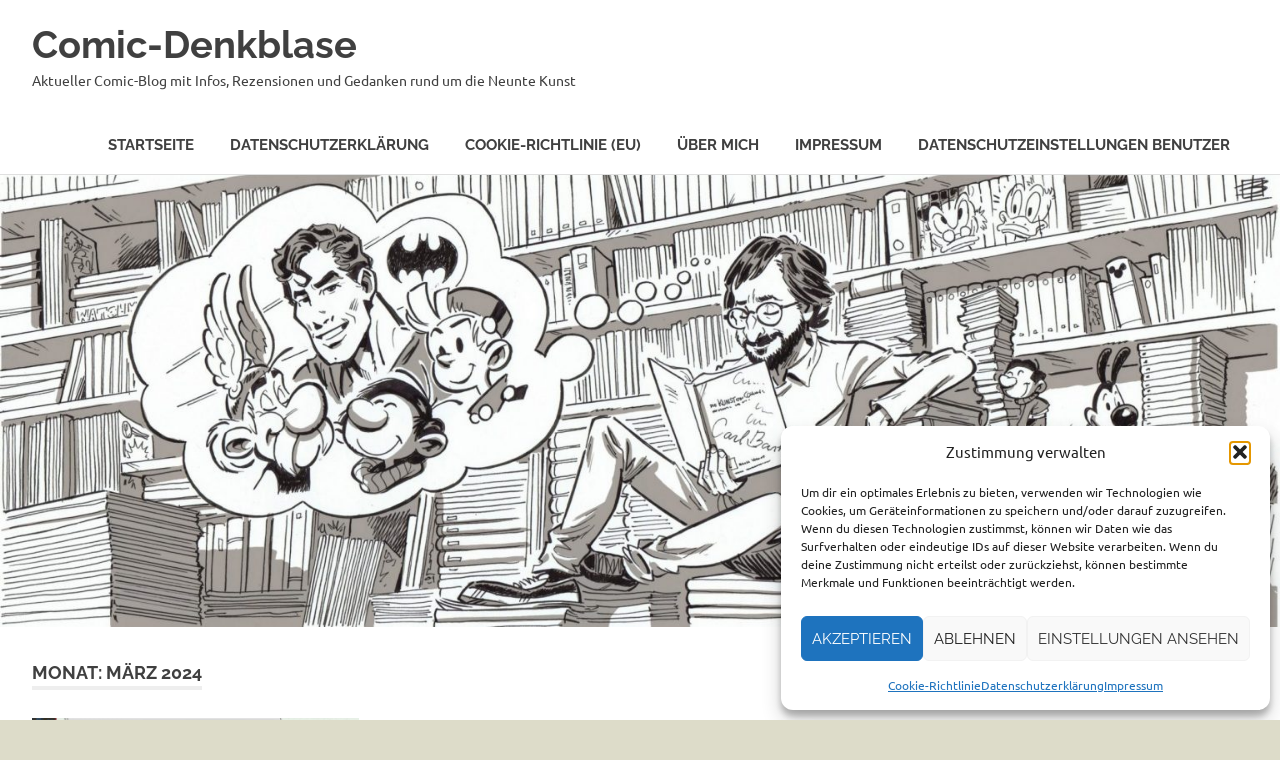

--- FILE ---
content_type: text/html; charset=UTF-8
request_url: https://comic-denkblase.de/2024/03
body_size: 24184
content:
<!DOCTYPE html>
<html lang="de">

<head>
<meta charset="UTF-8">
<meta name="viewport" content="width=device-width, initial-scale=1">
<link rel="profile" href="http://gmpg.org/xfn/11">
<link rel="pingback" href="https://comic-denkblase.de/xmlrpc.php">

<meta name='robots' content='noindex, follow' />

	<!-- This site is optimized with the Yoast SEO plugin v26.8 - https://yoast.com/product/yoast-seo-wordpress/ -->
	<title>März 2024 - Comic-Denkblase</title>
	<meta property="og:locale" content="de_DE" />
	<meta property="og:type" content="website" />
	<meta property="og:title" content="März 2024 - Comic-Denkblase" />
	<meta property="og:url" content="https://comic-denkblase.de/2024/03" />
	<meta property="og:site_name" content="Comic-Denkblase" />
	<meta name="twitter:card" content="summary_large_image" />
	<meta name="twitter:site" content="@comicdenkblase" />
	<script type="application/ld+json" class="yoast-schema-graph">{"@context":"https://schema.org","@graph":[{"@type":"CollectionPage","@id":"https://comic-denkblase.de/2024/03","url":"https://comic-denkblase.de/2024/03","name":"März 2024 - Comic-Denkblase","isPartOf":{"@id":"https://comic-denkblase.de/#website"},"primaryImageOfPage":{"@id":"https://comic-denkblase.de/2024/03#primaryimage"},"image":{"@id":"https://comic-denkblase.de/2024/03#primaryimage"},"thumbnailUrl":"https://comic-denkblase.de/wp-content/uploads/2024/03/Bildschirmfoto-2024-03-26-um-15.57.13.png","breadcrumb":{"@id":"https://comic-denkblase.de/2024/03#breadcrumb"},"inLanguage":"de"},{"@type":"ImageObject","inLanguage":"de","@id":"https://comic-denkblase.de/2024/03#primaryimage","url":"https://comic-denkblase.de/wp-content/uploads/2024/03/Bildschirmfoto-2024-03-26-um-15.57.13.png","contentUrl":"https://comic-denkblase.de/wp-content/uploads/2024/03/Bildschirmfoto-2024-03-26-um-15.57.13.png","width":936,"height":1182},{"@type":"BreadcrumbList","@id":"https://comic-denkblase.de/2024/03#breadcrumb","itemListElement":[{"@type":"ListItem","position":1,"name":"Startseite","item":"https://comic-denkblase.de/"},{"@type":"ListItem","position":2,"name":"Archive für März 2024"}]},{"@type":"WebSite","@id":"https://comic-denkblase.de/#website","url":"https://comic-denkblase.de/","name":"Comic-Denkblase","description":"Aktueller Comic-Blog mit Infos, Rezensionen und Gedanken rund um die Neunte Kunst","publisher":{"@id":"https://comic-denkblase.de/#/schema/person/28e533cb1e7373729ed386cd2c04f125"},"potentialAction":[{"@type":"SearchAction","target":{"@type":"EntryPoint","urlTemplate":"https://comic-denkblase.de/?s={search_term_string}"},"query-input":{"@type":"PropertyValueSpecification","valueRequired":true,"valueName":"search_term_string"}}],"inLanguage":"de"},{"@type":["Person","Organization"],"@id":"https://comic-denkblase.de/#/schema/person/28e533cb1e7373729ed386cd2c04f125","name":"jakual48","logo":{"@id":"https://comic-denkblase.de/#/schema/person/image/"},"sameAs":["https://www.facebook.com/ComicDenkblase/?notif_id=1582102421980064&notif_t=page_fan","https://x.com/comicdenkblase"]}]}</script>
	<!-- / Yoast SEO plugin. -->


<link rel='dns-prefetch' href='//cdnjs.cloudflare.com' />
<link rel='dns-prefetch' href='//fonts.googleapis.com' />
<link rel="alternate" type="application/rss+xml" title="Comic-Denkblase &raquo; Feed" href="https://comic-denkblase.de/feed" />
<link rel="alternate" type="application/rss+xml" title="Comic-Denkblase &raquo; Kommentar-Feed" href="https://comic-denkblase.de/comments/feed" />
<style id='wp-img-auto-sizes-contain-inline-css' type='text/css'>
img:is([sizes=auto i],[sizes^="auto," i]){contain-intrinsic-size:3000px 1500px}
/*# sourceURL=wp-img-auto-sizes-contain-inline-css */
</style>
<link rel='stylesheet' id='poseidon-theme-fonts-css' href='https://comic-denkblase.de/wp-content/fonts/2e981d649ed0980d7bbbb4159d3c963b.css?ver=20201110' type='text/css' media='all' />
<style id='wp-emoji-styles-inline-css' type='text/css'>

	img.wp-smiley, img.emoji {
		display: inline !important;
		border: none !important;
		box-shadow: none !important;
		height: 1em !important;
		width: 1em !important;
		margin: 0 0.07em !important;
		vertical-align: -0.1em !important;
		background: none !important;
		padding: 0 !important;
	}
/*# sourceURL=wp-emoji-styles-inline-css */
</style>
<style id='wp-block-library-inline-css' type='text/css'>
:root{--wp-block-synced-color:#7a00df;--wp-block-synced-color--rgb:122,0,223;--wp-bound-block-color:var(--wp-block-synced-color);--wp-editor-canvas-background:#ddd;--wp-admin-theme-color:#007cba;--wp-admin-theme-color--rgb:0,124,186;--wp-admin-theme-color-darker-10:#006ba1;--wp-admin-theme-color-darker-10--rgb:0,107,160.5;--wp-admin-theme-color-darker-20:#005a87;--wp-admin-theme-color-darker-20--rgb:0,90,135;--wp-admin-border-width-focus:2px}@media (min-resolution:192dpi){:root{--wp-admin-border-width-focus:1.5px}}.wp-element-button{cursor:pointer}:root .has-very-light-gray-background-color{background-color:#eee}:root .has-very-dark-gray-background-color{background-color:#313131}:root .has-very-light-gray-color{color:#eee}:root .has-very-dark-gray-color{color:#313131}:root .has-vivid-green-cyan-to-vivid-cyan-blue-gradient-background{background:linear-gradient(135deg,#00d084,#0693e3)}:root .has-purple-crush-gradient-background{background:linear-gradient(135deg,#34e2e4,#4721fb 50%,#ab1dfe)}:root .has-hazy-dawn-gradient-background{background:linear-gradient(135deg,#faaca8,#dad0ec)}:root .has-subdued-olive-gradient-background{background:linear-gradient(135deg,#fafae1,#67a671)}:root .has-atomic-cream-gradient-background{background:linear-gradient(135deg,#fdd79a,#004a59)}:root .has-nightshade-gradient-background{background:linear-gradient(135deg,#330968,#31cdcf)}:root .has-midnight-gradient-background{background:linear-gradient(135deg,#020381,#2874fc)}:root{--wp--preset--font-size--normal:16px;--wp--preset--font-size--huge:42px}.has-regular-font-size{font-size:1em}.has-larger-font-size{font-size:2.625em}.has-normal-font-size{font-size:var(--wp--preset--font-size--normal)}.has-huge-font-size{font-size:var(--wp--preset--font-size--huge)}:root .has-text-align-center{text-align:center}:root .has-text-align-left{text-align:left}:root .has-text-align-right{text-align:right}.has-fit-text{white-space:nowrap!important}#end-resizable-editor-section{display:none}.aligncenter{clear:both}.items-justified-left{justify-content:flex-start}.items-justified-center{justify-content:center}.items-justified-right{justify-content:flex-end}.items-justified-space-between{justify-content:space-between}.screen-reader-text{word-wrap:normal!important;border:0;clip-path:inset(50%);height:1px;margin:-1px;overflow:hidden;padding:0;position:absolute;width:1px}.screen-reader-text:focus{background-color:#ddd;clip-path:none;color:#444;display:block;font-size:1em;height:auto;left:5px;line-height:normal;padding:15px 23px 14px;text-decoration:none;top:5px;width:auto;z-index:100000}html :where(.has-border-color){border-style:solid}html :where([style*=border-top-color]){border-top-style:solid}html :where([style*=border-right-color]){border-right-style:solid}html :where([style*=border-bottom-color]){border-bottom-style:solid}html :where([style*=border-left-color]){border-left-style:solid}html :where([style*=border-width]){border-style:solid}html :where([style*=border-top-width]){border-top-style:solid}html :where([style*=border-right-width]){border-right-style:solid}html :where([style*=border-bottom-width]){border-bottom-style:solid}html :where([style*=border-left-width]){border-left-style:solid}html :where(img[class*=wp-image-]){height:auto;max-width:100%}:where(figure){margin:0 0 1em}html :where(.is-position-sticky){--wp-admin--admin-bar--position-offset:var(--wp-admin--admin-bar--height,0px)}@media screen and (max-width:600px){html :where(.is-position-sticky){--wp-admin--admin-bar--position-offset:0px}}

/*# sourceURL=wp-block-library-inline-css */
</style><style id='wp-block-heading-inline-css' type='text/css'>
h1:where(.wp-block-heading).has-background,h2:where(.wp-block-heading).has-background,h3:where(.wp-block-heading).has-background,h4:where(.wp-block-heading).has-background,h5:where(.wp-block-heading).has-background,h6:where(.wp-block-heading).has-background{padding:1.25em 2.375em}h1.has-text-align-left[style*=writing-mode]:where([style*=vertical-lr]),h1.has-text-align-right[style*=writing-mode]:where([style*=vertical-rl]),h2.has-text-align-left[style*=writing-mode]:where([style*=vertical-lr]),h2.has-text-align-right[style*=writing-mode]:where([style*=vertical-rl]),h3.has-text-align-left[style*=writing-mode]:where([style*=vertical-lr]),h3.has-text-align-right[style*=writing-mode]:where([style*=vertical-rl]),h4.has-text-align-left[style*=writing-mode]:where([style*=vertical-lr]),h4.has-text-align-right[style*=writing-mode]:where([style*=vertical-rl]),h5.has-text-align-left[style*=writing-mode]:where([style*=vertical-lr]),h5.has-text-align-right[style*=writing-mode]:where([style*=vertical-rl]),h6.has-text-align-left[style*=writing-mode]:where([style*=vertical-lr]),h6.has-text-align-right[style*=writing-mode]:where([style*=vertical-rl]){rotate:180deg}
/*# sourceURL=https://comic-denkblase.de/wp-content/plugins/gutenberg/build/styles/block-library/heading/style.min.css */
</style>
<style id='wp-block-image-inline-css' type='text/css'>
.wp-block-image>a,.wp-block-image>figure>a{display:inline-block}.wp-block-image img{box-sizing:border-box;height:auto;max-width:100%;vertical-align:bottom}@media not (prefers-reduced-motion){.wp-block-image img.hide{visibility:hidden}.wp-block-image img.show{animation:show-content-image .4s}}.wp-block-image[style*=border-radius] img,.wp-block-image[style*=border-radius]>a{border-radius:inherit}.wp-block-image.has-custom-border img{box-sizing:border-box}.wp-block-image.aligncenter{text-align:center}.wp-block-image.alignfull>a,.wp-block-image.alignwide>a{width:100%}.wp-block-image.alignfull img,.wp-block-image.alignwide img{height:auto;width:100%}.wp-block-image .aligncenter,.wp-block-image .alignleft,.wp-block-image .alignright,.wp-block-image.aligncenter,.wp-block-image.alignleft,.wp-block-image.alignright{display:table}.wp-block-image .aligncenter>figcaption,.wp-block-image .alignleft>figcaption,.wp-block-image .alignright>figcaption,.wp-block-image.aligncenter>figcaption,.wp-block-image.alignleft>figcaption,.wp-block-image.alignright>figcaption{caption-side:bottom;display:table-caption}.wp-block-image .alignleft{float:left;margin:.5em 1em .5em 0}.wp-block-image .alignright{float:right;margin:.5em 0 .5em 1em}.wp-block-image .aligncenter{margin-left:auto;margin-right:auto}.wp-block-image :where(figcaption){margin-bottom:1em;margin-top:.5em}.wp-block-image.is-style-circle-mask img{border-radius:9999px}@supports ((-webkit-mask-image:none) or (mask-image:none)) or (-webkit-mask-image:none){.wp-block-image.is-style-circle-mask img{border-radius:0;-webkit-mask-image:url('data:image/svg+xml;utf8,<svg viewBox="0 0 100 100" xmlns="http://www.w3.org/2000/svg"><circle cx="50" cy="50" r="50"/></svg>');mask-image:url('data:image/svg+xml;utf8,<svg viewBox="0 0 100 100" xmlns="http://www.w3.org/2000/svg"><circle cx="50" cy="50" r="50"/></svg>');mask-mode:alpha;-webkit-mask-position:center;mask-position:center;-webkit-mask-repeat:no-repeat;mask-repeat:no-repeat;-webkit-mask-size:contain;mask-size:contain}}:root :where(.wp-block-image.is-style-rounded img,.wp-block-image .is-style-rounded img){border-radius:9999px}.wp-block-image figure{margin:0}.wp-lightbox-container{display:flex;flex-direction:column;position:relative}.wp-lightbox-container img{cursor:zoom-in}.wp-lightbox-container img:hover+button{opacity:1}.wp-lightbox-container button{align-items:center;backdrop-filter:blur(16px) saturate(180%);background-color:#5a5a5a40;border:none;border-radius:4px;cursor:zoom-in;display:flex;height:20px;justify-content:center;opacity:0;padding:0;position:absolute;right:16px;text-align:center;top:16px;width:20px;z-index:100}@media not (prefers-reduced-motion){.wp-lightbox-container button{transition:opacity .2s ease}}.wp-lightbox-container button:focus-visible{outline:3px auto #5a5a5a40;outline:3px auto -webkit-focus-ring-color;outline-offset:3px}.wp-lightbox-container button:hover{cursor:pointer;opacity:1}.wp-lightbox-container button:focus{opacity:1}.wp-lightbox-container button:focus,.wp-lightbox-container button:hover,.wp-lightbox-container button:not(:hover):not(:active):not(.has-background){background-color:#5a5a5a40;border:none}.wp-lightbox-overlay{box-sizing:border-box;cursor:zoom-out;height:100vh;left:0;overflow:hidden;position:fixed;top:0;visibility:hidden;width:100%;z-index:100000}.wp-lightbox-overlay .close-button{align-items:center;cursor:pointer;display:flex;justify-content:center;min-height:40px;min-width:40px;padding:0;position:absolute;right:calc(env(safe-area-inset-right) + 16px);top:calc(env(safe-area-inset-top) + 16px);z-index:5000000}.wp-lightbox-overlay .close-button:focus,.wp-lightbox-overlay .close-button:hover,.wp-lightbox-overlay .close-button:not(:hover):not(:active):not(.has-background){background:none;border:none}.wp-lightbox-overlay .lightbox-image-container{height:var(--wp--lightbox-container-height);left:50%;overflow:hidden;position:absolute;top:50%;transform:translate(-50%,-50%);transform-origin:top left;width:var(--wp--lightbox-container-width);z-index:9999999999}.wp-lightbox-overlay .wp-block-image{align-items:center;box-sizing:border-box;display:flex;height:100%;justify-content:center;margin:0;position:relative;transform-origin:0 0;width:100%;z-index:3000000}.wp-lightbox-overlay .wp-block-image img{height:var(--wp--lightbox-image-height);min-height:var(--wp--lightbox-image-height);min-width:var(--wp--lightbox-image-width);width:var(--wp--lightbox-image-width)}.wp-lightbox-overlay .wp-block-image figcaption{display:none}.wp-lightbox-overlay button{background:none;border:none}.wp-lightbox-overlay .scrim{background-color:#fff;height:100%;opacity:.9;position:absolute;width:100%;z-index:2000000}.wp-lightbox-overlay.active{visibility:visible}@media not (prefers-reduced-motion){.wp-lightbox-overlay.active{animation:turn-on-visibility .25s both}.wp-lightbox-overlay.active img{animation:turn-on-visibility .35s both}.wp-lightbox-overlay.show-closing-animation:not(.active){animation:turn-off-visibility .35s both}.wp-lightbox-overlay.show-closing-animation:not(.active) img{animation:turn-off-visibility .25s both}.wp-lightbox-overlay.zoom.active{animation:none;opacity:1;visibility:visible}.wp-lightbox-overlay.zoom.active .lightbox-image-container{animation:lightbox-zoom-in .4s}.wp-lightbox-overlay.zoom.active .lightbox-image-container img{animation:none}.wp-lightbox-overlay.zoom.active .scrim{animation:turn-on-visibility .4s forwards}.wp-lightbox-overlay.zoom.show-closing-animation:not(.active){animation:none}.wp-lightbox-overlay.zoom.show-closing-animation:not(.active) .lightbox-image-container{animation:lightbox-zoom-out .4s}.wp-lightbox-overlay.zoom.show-closing-animation:not(.active) .lightbox-image-container img{animation:none}.wp-lightbox-overlay.zoom.show-closing-animation:not(.active) .scrim{animation:turn-off-visibility .4s forwards}}@keyframes show-content-image{0%{visibility:hidden}99%{visibility:hidden}to{visibility:visible}}@keyframes turn-on-visibility{0%{opacity:0}to{opacity:1}}@keyframes turn-off-visibility{0%{opacity:1;visibility:visible}99%{opacity:0;visibility:visible}to{opacity:0;visibility:hidden}}@keyframes lightbox-zoom-in{0%{transform:translate(calc((-100vw + var(--wp--lightbox-scrollbar-width))/2 + var(--wp--lightbox-initial-left-position)),calc(-50vh + var(--wp--lightbox-initial-top-position))) scale(var(--wp--lightbox-scale))}to{transform:translate(-50%,-50%) scale(1)}}@keyframes lightbox-zoom-out{0%{transform:translate(-50%,-50%) scale(1);visibility:visible}99%{visibility:visible}to{transform:translate(calc((-100vw + var(--wp--lightbox-scrollbar-width))/2 + var(--wp--lightbox-initial-left-position)),calc(-50vh + var(--wp--lightbox-initial-top-position))) scale(var(--wp--lightbox-scale));visibility:hidden}}
/*# sourceURL=https://comic-denkblase.de/wp-content/plugins/gutenberg/build/styles/block-library/image/style.min.css */
</style>
<style id='global-styles-inline-css' type='text/css'>
:root{--wp--preset--aspect-ratio--square: 1;--wp--preset--aspect-ratio--4-3: 4/3;--wp--preset--aspect-ratio--3-4: 3/4;--wp--preset--aspect-ratio--3-2: 3/2;--wp--preset--aspect-ratio--2-3: 2/3;--wp--preset--aspect-ratio--16-9: 16/9;--wp--preset--aspect-ratio--9-16: 9/16;--wp--preset--color--black: #000000;--wp--preset--color--cyan-bluish-gray: #abb8c3;--wp--preset--color--white: #ffffff;--wp--preset--color--pale-pink: #f78da7;--wp--preset--color--vivid-red: #cf2e2e;--wp--preset--color--luminous-vivid-orange: #ff6900;--wp--preset--color--luminous-vivid-amber: #fcb900;--wp--preset--color--light-green-cyan: #7bdcb5;--wp--preset--color--vivid-green-cyan: #00d084;--wp--preset--color--pale-cyan-blue: #8ed1fc;--wp--preset--color--vivid-cyan-blue: #0693e3;--wp--preset--color--vivid-purple: #9b51e0;--wp--preset--color--primary: #22aadd;--wp--preset--color--secondary: #0084b7;--wp--preset--color--tertiary: #005e91;--wp--preset--color--accent: #dd2e22;--wp--preset--color--highlight: #00b734;--wp--preset--color--light-gray: #eeeeee;--wp--preset--color--gray: #777777;--wp--preset--color--dark-gray: #404040;--wp--preset--gradient--vivid-cyan-blue-to-vivid-purple: linear-gradient(135deg,rgb(6,147,227) 0%,rgb(155,81,224) 100%);--wp--preset--gradient--light-green-cyan-to-vivid-green-cyan: linear-gradient(135deg,rgb(122,220,180) 0%,rgb(0,208,130) 100%);--wp--preset--gradient--luminous-vivid-amber-to-luminous-vivid-orange: linear-gradient(135deg,rgb(252,185,0) 0%,rgb(255,105,0) 100%);--wp--preset--gradient--luminous-vivid-orange-to-vivid-red: linear-gradient(135deg,rgb(255,105,0) 0%,rgb(207,46,46) 100%);--wp--preset--gradient--very-light-gray-to-cyan-bluish-gray: linear-gradient(135deg,rgb(238,238,238) 0%,rgb(169,184,195) 100%);--wp--preset--gradient--cool-to-warm-spectrum: linear-gradient(135deg,rgb(74,234,220) 0%,rgb(151,120,209) 20%,rgb(207,42,186) 40%,rgb(238,44,130) 60%,rgb(251,105,98) 80%,rgb(254,248,76) 100%);--wp--preset--gradient--blush-light-purple: linear-gradient(135deg,rgb(255,206,236) 0%,rgb(152,150,240) 100%);--wp--preset--gradient--blush-bordeaux: linear-gradient(135deg,rgb(254,205,165) 0%,rgb(254,45,45) 50%,rgb(107,0,62) 100%);--wp--preset--gradient--luminous-dusk: linear-gradient(135deg,rgb(255,203,112) 0%,rgb(199,81,192) 50%,rgb(65,88,208) 100%);--wp--preset--gradient--pale-ocean: linear-gradient(135deg,rgb(255,245,203) 0%,rgb(182,227,212) 50%,rgb(51,167,181) 100%);--wp--preset--gradient--electric-grass: linear-gradient(135deg,rgb(202,248,128) 0%,rgb(113,206,126) 100%);--wp--preset--gradient--midnight: linear-gradient(135deg,rgb(2,3,129) 0%,rgb(40,116,252) 100%);--wp--preset--font-size--small: 13px;--wp--preset--font-size--medium: 20px;--wp--preset--font-size--large: 36px;--wp--preset--font-size--x-large: 42px;--wp--preset--spacing--20: 0.44rem;--wp--preset--spacing--30: 0.67rem;--wp--preset--spacing--40: 1rem;--wp--preset--spacing--50: 1.5rem;--wp--preset--spacing--60: 2.25rem;--wp--preset--spacing--70: 3.38rem;--wp--preset--spacing--80: 5.06rem;--wp--preset--shadow--natural: 6px 6px 9px rgba(0, 0, 0, 0.2);--wp--preset--shadow--deep: 12px 12px 50px rgba(0, 0, 0, 0.4);--wp--preset--shadow--sharp: 6px 6px 0px rgba(0, 0, 0, 0.2);--wp--preset--shadow--outlined: 6px 6px 0px -3px rgb(255, 255, 255), 6px 6px rgb(0, 0, 0);--wp--preset--shadow--crisp: 6px 6px 0px rgb(0, 0, 0);}:where(body) { margin: 0; }:where(.is-layout-flex){gap: 0.5em;}:where(.is-layout-grid){gap: 0.5em;}body .is-layout-flex{display: flex;}.is-layout-flex{flex-wrap: wrap;align-items: center;}.is-layout-flex > :is(*, div){margin: 0;}body .is-layout-grid{display: grid;}.is-layout-grid > :is(*, div){margin: 0;}body{padding-top: 0px;padding-right: 0px;padding-bottom: 0px;padding-left: 0px;}:root :where(.wp-element-button, .wp-block-button__link){background-color: #32373c;border-width: 0;color: #fff;font-family: inherit;font-size: inherit;font-style: inherit;font-weight: inherit;letter-spacing: inherit;line-height: inherit;padding-top: calc(0.667em + 2px);padding-right: calc(1.333em + 2px);padding-bottom: calc(0.667em + 2px);padding-left: calc(1.333em + 2px);text-decoration: none;text-transform: inherit;}.has-black-color{color: var(--wp--preset--color--black) !important;}.has-cyan-bluish-gray-color{color: var(--wp--preset--color--cyan-bluish-gray) !important;}.has-white-color{color: var(--wp--preset--color--white) !important;}.has-pale-pink-color{color: var(--wp--preset--color--pale-pink) !important;}.has-vivid-red-color{color: var(--wp--preset--color--vivid-red) !important;}.has-luminous-vivid-orange-color{color: var(--wp--preset--color--luminous-vivid-orange) !important;}.has-luminous-vivid-amber-color{color: var(--wp--preset--color--luminous-vivid-amber) !important;}.has-light-green-cyan-color{color: var(--wp--preset--color--light-green-cyan) !important;}.has-vivid-green-cyan-color{color: var(--wp--preset--color--vivid-green-cyan) !important;}.has-pale-cyan-blue-color{color: var(--wp--preset--color--pale-cyan-blue) !important;}.has-vivid-cyan-blue-color{color: var(--wp--preset--color--vivid-cyan-blue) !important;}.has-vivid-purple-color{color: var(--wp--preset--color--vivid-purple) !important;}.has-primary-color{color: var(--wp--preset--color--primary) !important;}.has-secondary-color{color: var(--wp--preset--color--secondary) !important;}.has-tertiary-color{color: var(--wp--preset--color--tertiary) !important;}.has-accent-color{color: var(--wp--preset--color--accent) !important;}.has-highlight-color{color: var(--wp--preset--color--highlight) !important;}.has-light-gray-color{color: var(--wp--preset--color--light-gray) !important;}.has-gray-color{color: var(--wp--preset--color--gray) !important;}.has-dark-gray-color{color: var(--wp--preset--color--dark-gray) !important;}.has-black-background-color{background-color: var(--wp--preset--color--black) !important;}.has-cyan-bluish-gray-background-color{background-color: var(--wp--preset--color--cyan-bluish-gray) !important;}.has-white-background-color{background-color: var(--wp--preset--color--white) !important;}.has-pale-pink-background-color{background-color: var(--wp--preset--color--pale-pink) !important;}.has-vivid-red-background-color{background-color: var(--wp--preset--color--vivid-red) !important;}.has-luminous-vivid-orange-background-color{background-color: var(--wp--preset--color--luminous-vivid-orange) !important;}.has-luminous-vivid-amber-background-color{background-color: var(--wp--preset--color--luminous-vivid-amber) !important;}.has-light-green-cyan-background-color{background-color: var(--wp--preset--color--light-green-cyan) !important;}.has-vivid-green-cyan-background-color{background-color: var(--wp--preset--color--vivid-green-cyan) !important;}.has-pale-cyan-blue-background-color{background-color: var(--wp--preset--color--pale-cyan-blue) !important;}.has-vivid-cyan-blue-background-color{background-color: var(--wp--preset--color--vivid-cyan-blue) !important;}.has-vivid-purple-background-color{background-color: var(--wp--preset--color--vivid-purple) !important;}.has-primary-background-color{background-color: var(--wp--preset--color--primary) !important;}.has-secondary-background-color{background-color: var(--wp--preset--color--secondary) !important;}.has-tertiary-background-color{background-color: var(--wp--preset--color--tertiary) !important;}.has-accent-background-color{background-color: var(--wp--preset--color--accent) !important;}.has-highlight-background-color{background-color: var(--wp--preset--color--highlight) !important;}.has-light-gray-background-color{background-color: var(--wp--preset--color--light-gray) !important;}.has-gray-background-color{background-color: var(--wp--preset--color--gray) !important;}.has-dark-gray-background-color{background-color: var(--wp--preset--color--dark-gray) !important;}.has-black-border-color{border-color: var(--wp--preset--color--black) !important;}.has-cyan-bluish-gray-border-color{border-color: var(--wp--preset--color--cyan-bluish-gray) !important;}.has-white-border-color{border-color: var(--wp--preset--color--white) !important;}.has-pale-pink-border-color{border-color: var(--wp--preset--color--pale-pink) !important;}.has-vivid-red-border-color{border-color: var(--wp--preset--color--vivid-red) !important;}.has-luminous-vivid-orange-border-color{border-color: var(--wp--preset--color--luminous-vivid-orange) !important;}.has-luminous-vivid-amber-border-color{border-color: var(--wp--preset--color--luminous-vivid-amber) !important;}.has-light-green-cyan-border-color{border-color: var(--wp--preset--color--light-green-cyan) !important;}.has-vivid-green-cyan-border-color{border-color: var(--wp--preset--color--vivid-green-cyan) !important;}.has-pale-cyan-blue-border-color{border-color: var(--wp--preset--color--pale-cyan-blue) !important;}.has-vivid-cyan-blue-border-color{border-color: var(--wp--preset--color--vivid-cyan-blue) !important;}.has-vivid-purple-border-color{border-color: var(--wp--preset--color--vivid-purple) !important;}.has-primary-border-color{border-color: var(--wp--preset--color--primary) !important;}.has-secondary-border-color{border-color: var(--wp--preset--color--secondary) !important;}.has-tertiary-border-color{border-color: var(--wp--preset--color--tertiary) !important;}.has-accent-border-color{border-color: var(--wp--preset--color--accent) !important;}.has-highlight-border-color{border-color: var(--wp--preset--color--highlight) !important;}.has-light-gray-border-color{border-color: var(--wp--preset--color--light-gray) !important;}.has-gray-border-color{border-color: var(--wp--preset--color--gray) !important;}.has-dark-gray-border-color{border-color: var(--wp--preset--color--dark-gray) !important;}.has-vivid-cyan-blue-to-vivid-purple-gradient-background{background: var(--wp--preset--gradient--vivid-cyan-blue-to-vivid-purple) !important;}.has-light-green-cyan-to-vivid-green-cyan-gradient-background{background: var(--wp--preset--gradient--light-green-cyan-to-vivid-green-cyan) !important;}.has-luminous-vivid-amber-to-luminous-vivid-orange-gradient-background{background: var(--wp--preset--gradient--luminous-vivid-amber-to-luminous-vivid-orange) !important;}.has-luminous-vivid-orange-to-vivid-red-gradient-background{background: var(--wp--preset--gradient--luminous-vivid-orange-to-vivid-red) !important;}.has-very-light-gray-to-cyan-bluish-gray-gradient-background{background: var(--wp--preset--gradient--very-light-gray-to-cyan-bluish-gray) !important;}.has-cool-to-warm-spectrum-gradient-background{background: var(--wp--preset--gradient--cool-to-warm-spectrum) !important;}.has-blush-light-purple-gradient-background{background: var(--wp--preset--gradient--blush-light-purple) !important;}.has-blush-bordeaux-gradient-background{background: var(--wp--preset--gradient--blush-bordeaux) !important;}.has-luminous-dusk-gradient-background{background: var(--wp--preset--gradient--luminous-dusk) !important;}.has-pale-ocean-gradient-background{background: var(--wp--preset--gradient--pale-ocean) !important;}.has-electric-grass-gradient-background{background: var(--wp--preset--gradient--electric-grass) !important;}.has-midnight-gradient-background{background: var(--wp--preset--gradient--midnight) !important;}.has-small-font-size{font-size: var(--wp--preset--font-size--small) !important;}.has-medium-font-size{font-size: var(--wp--preset--font-size--medium) !important;}.has-large-font-size{font-size: var(--wp--preset--font-size--large) !important;}.has-x-large-font-size{font-size: var(--wp--preset--font-size--x-large) !important;}
/*# sourceURL=global-styles-inline-css */
</style>

<style id='classic-theme-styles-inline-css' type='text/css'>
.wp-block-button__link{background-color:#32373c;border-radius:9999px;box-shadow:none;color:#fff;font-size:1.125em;padding:calc(.667em + 2px) calc(1.333em + 2px);text-decoration:none}.wp-block-file__button{background:#32373c;color:#fff}.wp-block-accordion-heading{margin:0}.wp-block-accordion-heading__toggle{background-color:inherit!important;color:inherit!important}.wp-block-accordion-heading__toggle:not(:focus-visible){outline:none}.wp-block-accordion-heading__toggle:focus,.wp-block-accordion-heading__toggle:hover{background-color:inherit!important;border:none;box-shadow:none;color:inherit;padding:var(--wp--preset--spacing--20,1em) 0;text-decoration:none}.wp-block-accordion-heading__toggle:focus-visible{outline:auto;outline-offset:0}
/*# sourceURL=https://comic-denkblase.de/wp-content/plugins/gutenberg/build/styles/block-library/classic.min.css */
</style>
<link rel='stylesheet' id='dashicons-css' href='https://comic-denkblase.de/wp-includes/css/dashicons.min.css?ver=6.9' type='text/css' media='all' />
<link rel='stylesheet' id='wp-components-css' href='https://comic-denkblase.de/wp-content/plugins/gutenberg/build/styles/components/style.min.css?ver=22.4.3' type='text/css' media='all' />
<link rel='stylesheet' id='wp-commands-css' href='https://comic-denkblase.de/wp-content/plugins/gutenberg/build/styles/commands/style.min.css?ver=22.4.3' type='text/css' media='all' />
<link rel='stylesheet' id='wp-preferences-css' href='https://comic-denkblase.de/wp-content/plugins/gutenberg/build/styles/preferences/style.min.css?ver=22.4.3' type='text/css' media='all' />
<link rel='stylesheet' id='wp-block-editor-css' href='https://comic-denkblase.de/wp-content/plugins/gutenberg/build/styles/block-editor/style.min.css?ver=22.4.3' type='text/css' media='all' />
<link rel='stylesheet' id='wp-media-utils-css' href='https://comic-denkblase.de/wp-content/plugins/gutenberg/build/styles/media-utils/style.min.css?ver=22.4.3' type='text/css' media='all' />
<link rel='stylesheet' id='wp-patterns-css' href='https://comic-denkblase.de/wp-content/plugins/gutenberg/build/styles/patterns/style.min.css?ver=22.4.3' type='text/css' media='all' />
<link rel='stylesheet' id='wp-editor-css' href='https://comic-denkblase.de/wp-content/plugins/gutenberg/build/styles/editor/style.min.css?ver=22.4.3' type='text/css' media='all' />
<link rel='stylesheet' id='block-robo-gallery-style-css-css' href='https://comic-denkblase.de/wp-content/plugins/robo-gallery/includes/extensions/block/dist/blocks.style.build.css?ver=5.1.2' type='text/css' media='all' />
<link rel='stylesheet' id='polaroid_gallery_fancybox-css' href='https://comic-denkblase.de/wp-content/plugins/polaroid-gallery/css/jquery.fancybox-1.3.4.min.css?ver=6.9' type='text/css' media='all' />
<link rel='stylesheet' id='polaroid_gallery_style-2.1-css' href='https://comic-denkblase.de/wp-content/plugins/polaroid-gallery/css/polaroid_gallery.min.css?ver=6.9' type='text/css' media='all' />
<link rel='stylesheet' id='gocha-hand-css' href='//fonts.googleapis.com/css?family=Gochi+Hand&#038;ver=6.9' type='text/css' media='all' />
<link rel='stylesheet' id='scroll-top-css-css' href='https://comic-denkblase.de/wp-content/plugins/scroll-top/assets/css/scroll-top.css?ver=1.5.5' type='text/css' media='all' />
<link rel='stylesheet' id='cmplz-general-css' href='https://comic-denkblase.de/wp-content/plugins/complianz-gdpr/assets/css/cookieblocker.min.css?ver=1765916185' type='text/css' media='all' />
<link rel='stylesheet' id='poseidon-stylesheet-css' href='https://comic-denkblase.de/wp-content/themes/poseidon/style.css?ver=2.4.2' type='text/css' media='all' />
<style id='poseidon-stylesheet-inline-css' type='text/css'>
.type-post .entry-footer .entry-tags { position: absolute; clip: rect(1px, 1px, 1px, 1px); width: 1px; height: 1px; overflow: hidden; }
/*# sourceURL=poseidon-stylesheet-inline-css */
</style>
<link rel='stylesheet' id='newsletter-css' href='https://comic-denkblase.de/wp-content/plugins/newsletter/style.css?ver=9.1.2' type='text/css' media='all' />
<link rel='stylesheet' id='sp-dsgvo_twbs4_grid-css' href='https://comic-denkblase.de/wp-content/plugins/shapepress-dsgvo/public/css/bootstrap-grid.min.css?ver=3.1.38' type='text/css' media='all' />
<link rel='stylesheet' id='sp-dsgvo-css' href='https://comic-denkblase.de/wp-content/plugins/shapepress-dsgvo/public/css/sp-dsgvo-public.min.css?ver=3.1.38' type='text/css' media='all' />
<link rel='stylesheet' id='sp-dsgvo_popup-css' href='https://comic-denkblase.de/wp-content/plugins/shapepress-dsgvo/public/css/sp-dsgvo-popup.min.css?ver=3.1.38' type='text/css' media='all' />
<link rel='stylesheet' id='simplebar-css' href='https://comic-denkblase.de/wp-content/plugins/shapepress-dsgvo/public/css/simplebar.min.css?ver=6.9' type='text/css' media='all' />
<link rel='stylesheet' id='jquery-lazyloadxt-spinner-css-css' href='//comic-denkblase.de/wp-content/plugins/a3-lazy-load/assets/css/jquery.lazyloadxt.spinner.css?ver=6.9' type='text/css' media='all' />
<script type="text/javascript" src="https://comic-denkblase.de/wp-includes/js/jquery/jquery.min.js?ver=3.7.1" id="jquery-core-js"></script>
<script type="text/javascript" src="https://comic-denkblase.de/wp-includes/js/jquery/jquery-migrate.min.js?ver=3.4.1" id="jquery-migrate-js"></script>
<script type="text/javascript" src="https://comic-denkblase.de/wp-content/themes/poseidon/assets/js/sticky-header.js?ver=20170203" id="poseidon-jquery-sticky-header-js"></script>
<script type="text/javascript" src="https://comic-denkblase.de/wp-content/themes/poseidon/assets/js/svgxuse.min.js?ver=1.2.6" id="svgxuse-js"></script>
<script type="text/javascript" id="sp-dsgvo-js-extra">
/* <![CDATA[ */
var spDsgvoGeneralConfig = {"ajaxUrl":"https://comic-denkblase.de/wp-admin/admin-ajax.php","wpJsonUrl":"https://comic-denkblase.de/wp-json/legalweb/v1/","cookieName":"sp_dsgvo_cookie_settings","cookieVersion":"0","cookieLifeTime":"86400","cookieLifeTimeDismiss":"86400","locale":"de_DE","privacyPolicyPageId":"283","privacyPolicyPageUrl":"https://comic-denkblase.de/datenschutzeinstellungen-benutzer","imprintPageId":"50","imprintPageUrl":"https://comic-denkblase.de/impressum","showNoticeOnClose":"0","initialDisplayType":"none","allIntegrationSlugs":[],"noticeHideEffect":"none","noticeOnScroll":"","noticeOnScrollOffset":"100","currentPageId":"5898","forceCookieInfo":"0","clientSideBlocking":"0"};
var spDsgvoIntegrationConfig = [];
//# sourceURL=sp-dsgvo-js-extra
/* ]]> */
</script>
<script type="text/javascript" src="https://comic-denkblase.de/wp-content/plugins/shapepress-dsgvo/public/js/sp-dsgvo-public.min.js?ver=3.1.38" id="sp-dsgvo-js"></script>
<link rel="https://api.w.org/" href="https://comic-denkblase.de/wp-json/" /><link rel="EditURI" type="application/rsd+xml" title="RSD" href="https://comic-denkblase.de/xmlrpc.php?rsd" />
<meta name="generator" content="WordPress 6.9" />
<!-- Scroll To Top -->
<style id="scrolltop-custom-style">
		#scrollUp {border-radius:3px;opacity:0.7;bottom:20px;right:20px;background:#000000;;}
		#scrollUp:hover{opacity:1;}
        .top-icon{stroke:#ffffff;}
        
		
		</style>
<!-- End Scroll Top - https://wordpress.org/plugins/scroll-top/ -->
			<style>.cmplz-hidden {
					display: none !important;
				}</style><style type="text/css">.recentcomments a{display:inline !important;padding:0 !important;margin:0 !important;}</style><style>
    .sp-dsgvo-blocked-embedding-placeholder
    {
        color: #313334;
                    background: linear-gradient(90deg, #e3ffe7 0%, #d9e7ff 100%);            }

    a.sp-dsgvo-blocked-embedding-button-enable,
    a.sp-dsgvo-blocked-embedding-button-enable:hover,
    a.sp-dsgvo-blocked-embedding-button-enable:active {
        color: #313334;
        border-color: #313334;
        border-width: 2px;
    }

            .wp-embed-aspect-16-9 .sp-dsgvo-blocked-embedding-placeholder,
        .vc_video-aspect-ratio-169 .sp-dsgvo-blocked-embedding-placeholder,
        .elementor-aspect-ratio-169 .sp-dsgvo-blocked-embedding-placeholder{
            margin-top: -56.25%; /*16:9*/
        }

        .wp-embed-aspect-4-3 .sp-dsgvo-blocked-embedding-placeholder,
        .vc_video-aspect-ratio-43 .sp-dsgvo-blocked-embedding-placeholder,
        .elementor-aspect-ratio-43 .sp-dsgvo-blocked-embedding-placeholder{
            margin-top: -75%;
        }

        .wp-embed-aspect-3-2 .sp-dsgvo-blocked-embedding-placeholder,
        .vc_video-aspect-ratio-32 .sp-dsgvo-blocked-embedding-placeholder,
        .elementor-aspect-ratio-32 .sp-dsgvo-blocked-embedding-placeholder{
            margin-top: -66.66%;
        }
    </style>
            <style>
                /* latin */
                @font-face {
                    font-family: 'Roboto';
                    font-style: italic;
                    font-weight: 300;
                    src: local('Roboto Light Italic'),
                    local('Roboto-LightItalic'),
                    url(https://comic-denkblase.de/wp-content/plugins/shapepress-dsgvo/public/css/fonts/roboto/Roboto-LightItalic-webfont.woff) format('woff');
                    font-display: swap;

                }

                /* latin */
                @font-face {
                    font-family: 'Roboto';
                    font-style: italic;
                    font-weight: 400;
                    src: local('Roboto Italic'),
                    local('Roboto-Italic'),
                    url(https://comic-denkblase.de/wp-content/plugins/shapepress-dsgvo/public/css/fonts/roboto/Roboto-Italic-webfont.woff) format('woff');
                    font-display: swap;
                }

                /* latin */
                @font-face {
                    font-family: 'Roboto';
                    font-style: italic;
                    font-weight: 700;
                    src: local('Roboto Bold Italic'),
                    local('Roboto-BoldItalic'),
                    url(https://comic-denkblase.de/wp-content/plugins/shapepress-dsgvo/public/css/fonts/roboto/Roboto-BoldItalic-webfont.woff) format('woff');
                    font-display: swap;
                }

                /* latin */
                @font-face {
                    font-family: 'Roboto';
                    font-style: italic;
                    font-weight: 900;
                    src: local('Roboto Black Italic'),
                    local('Roboto-BlackItalic'),
                    url(https://comic-denkblase.de/wp-content/plugins/shapepress-dsgvo/public/css/fonts/roboto/Roboto-BlackItalic-webfont.woff) format('woff');
                    font-display: swap;
                }

                /* latin */
                @font-face {
                    font-family: 'Roboto';
                    font-style: normal;
                    font-weight: 300;
                    src: local('Roboto Light'),
                    local('Roboto-Light'),
                    url(https://comic-denkblase.de/wp-content/plugins/shapepress-dsgvo/public/css/fonts/roboto/Roboto-Light-webfont.woff) format('woff');
                    font-display: swap;
                }

                /* latin */
                @font-face {
                    font-family: 'Roboto';
                    font-style: normal;
                    font-weight: 400;
                    src: local('Roboto Regular'),
                    local('Roboto-Regular'),
                    url(https://comic-denkblase.de/wp-content/plugins/shapepress-dsgvo/public/css/fonts/roboto/Roboto-Regular-webfont.woff) format('woff');
                    font-display: swap;
                }

                /* latin */
                @font-face {
                    font-family: 'Roboto';
                    font-style: normal;
                    font-weight: 700;
                    src: local('Roboto Bold'),
                    local('Roboto-Bold'),
                    url(https://comic-denkblase.de/wp-content/plugins/shapepress-dsgvo/public/css/fonts/roboto/Roboto-Bold-webfont.woff) format('woff');
                    font-display: swap;
                }

                /* latin */
                @font-face {
                    font-family: 'Roboto';
                    font-style: normal;
                    font-weight: 900;
                    src: local('Roboto Black'),
                    local('Roboto-Black'),
                    url(https://comic-denkblase.de/wp-content/plugins/shapepress-dsgvo/public/css/fonts/roboto/Roboto-Black-webfont.woff) format('woff');
                    font-display: swap;
                }
            </style>
            <style type="text/css" id="custom-background-css">
body.custom-background { background-color: #dddcc9; }
</style>
	<link rel="icon" href="https://comic-denkblase.de/wp-content/uploads/2018/04/cropped-994833_1380025552216217_1189479320_n-150x150.jpg" sizes="32x32" />
<link rel="icon" href="https://comic-denkblase.de/wp-content/uploads/2018/04/cropped-994833_1380025552216217_1189479320_n-300x300.jpg" sizes="192x192" />
<link rel="apple-touch-icon" href="https://comic-denkblase.de/wp-content/uploads/2018/04/cropped-994833_1380025552216217_1189479320_n-300x300.jpg" />
<meta name="msapplication-TileImage" content="https://comic-denkblase.de/wp-content/uploads/2018/04/cropped-994833_1380025552216217_1189479320_n-300x300.jpg" />
		<style type="text/css" id="wp-custom-css">
			html {
	position: initial;
}		</style>
		</head>

<body data-cmplz=1 class="archive date custom-background wp-embed-responsive wp-theme-poseidon post-layout-small author-hidden">

	
	<div id="page" class="hfeed site">

		<a class="skip-link screen-reader-text" href="#content">Zum Inhalt springen</a>

		
		
		<header id="masthead" class="site-header clearfix" role="banner">

			<div class="header-main container clearfix">

				<div id="logo" class="site-branding clearfix">

										
			<p class="site-title"><a href="https://comic-denkblase.de/" rel="home">Comic-Denkblase</a></p>

								
			<p class="site-description">Aktueller Comic-Blog mit Infos, Rezensionen und Gedanken rund um die Neunte Kunst</p>

			
				</div><!-- .site-branding -->

				

	<button class="primary-menu-toggle menu-toggle" aria-controls="primary-menu" aria-expanded="false" >
		<svg class="icon icon-menu" aria-hidden="true" role="img"> <use xlink:href="https://comic-denkblase.de/wp-content/themes/poseidon/assets/icons/genericons-neue.svg#menu"></use> </svg><svg class="icon icon-close" aria-hidden="true" role="img"> <use xlink:href="https://comic-denkblase.de/wp-content/themes/poseidon/assets/icons/genericons-neue.svg#close"></use> </svg>		<span class="menu-toggle-text screen-reader-text">Menü</span>
	</button>

	<div class="primary-navigation">

		<nav id="site-navigation" class="main-navigation" role="navigation"  aria-label="Primäres Menü">

			<ul id="primary-menu" class="menu"><li id="menu-item-2554" class="menu-item menu-item-type-custom menu-item-object-custom menu-item-home menu-item-2554"><a href="https://comic-denkblase.de/">Startseite</a></li>
<li id="menu-item-2555" class="menu-item menu-item-type-post_type menu-item-object-page menu-item-privacy-policy menu-item-2555"><a rel="privacy-policy" href="https://comic-denkblase.de/datenschutzerklaerung">Datenschutzerklärung</a></li>
<li id="menu-item-2556" class="menu-item menu-item-type-post_type menu-item-object-page menu-item-2556"><a href="https://comic-denkblase.de/cookie-richtlinie-eu">Cookie-Richtlinie (EU)</a></li>
<li id="menu-item-2558" class="menu-item menu-item-type-post_type menu-item-object-page menu-item-2558"><a href="https://comic-denkblase.de/sample-page">Über mich</a></li>
<li id="menu-item-2559" class="menu-item menu-item-type-post_type menu-item-object-page menu-item-2559"><a href="https://comic-denkblase.de/impressum">Impressum</a></li>
<li id="menu-item-2561" class="menu-item menu-item-type-post_type menu-item-object-page menu-item-2561"><a href="https://comic-denkblase.de/datenschutzeinstellungen-benutzer">Datenschutzeinstellungen Benutzer</a></li>
</ul>		</nav><!-- #site-navigation -->

	</div><!-- .primary-navigation -->



			</div><!-- .header-main -->

		</header><!-- #masthead -->

		
		
			<div id="headimg" class="header-image">

			
				<img src="https://comic-denkblase.de/wp-content/uploads/2020/01/cropped-Comic_Denkblase_Banner-scaled-4.jpg" srcset="https://comic-denkblase.de/wp-content/uploads/2020/01/cropped-Comic_Denkblase_Banner-scaled-4.jpg 2500w, https://comic-denkblase.de/wp-content/uploads/2020/01/cropped-Comic_Denkblase_Banner-scaled-4-300x107.jpg 300w, https://comic-denkblase.de/wp-content/uploads/2020/01/cropped-Comic_Denkblase_Banner-scaled-4-1024x364.jpg 1024w, https://comic-denkblase.de/wp-content/uploads/2020/01/cropped-Comic_Denkblase_Banner-scaled-4-768x273.jpg 768w, https://comic-denkblase.de/wp-content/uploads/2020/01/cropped-Comic_Denkblase_Banner-scaled-4-1536x546.jpg 1536w, https://comic-denkblase.de/wp-content/uploads/2020/01/cropped-Comic_Denkblase_Banner-scaled-4-2048x728.jpg 2048w" width="2500" height="889" alt="Comic-Denkblase">

			
			</div>

			
		
		
		<div id="content" class="site-content container clearfix">

	<section id="primary" class="content-area">
		<main id="main" class="site-main" role="main">

		
			<header class="page-header">

				<h1 class="archive-title">Monat: <span>März 2024</span></h1>				
			</header><!-- .page-header -->

			<div id="post-wrapper" class="post-wrapper clearfix">

				
<article id="post-5898" class="post-5898 post type-post status-publish format-standard has-post-thumbnail hentry category-interview category-news tag-bertelsmann tag-stefan-heym">

	
			<a class="post-thumbnail-small" href="https://comic-denkblase.de/die-sieben-leben-des-stefan-heym" rel="bookmark">
				<img width="360" height="240" src="//comic-denkblase.de/wp-content/plugins/a3-lazy-load/assets/images/lazy_placeholder.gif" data-lazy-type="image" data-src="https://comic-denkblase.de/wp-content/uploads/2024/03/Bildschirmfoto-2024-03-26-um-15.57.13-360x240.png" class="lazy lazy-hidden attachment-poseidon-thumbnail-medium size-poseidon-thumbnail-medium wp-post-image" alt="" decoding="async" fetchpriority="high" srcset="" data-srcset="https://comic-denkblase.de/wp-content/uploads/2024/03/Bildschirmfoto-2024-03-26-um-15.57.13-360x240.png 360w, https://comic-denkblase.de/wp-content/uploads/2024/03/Bildschirmfoto-2024-03-26-um-15.57.13-840x560.png 840w, https://comic-denkblase.de/wp-content/uploads/2024/03/Bildschirmfoto-2024-03-26-um-15.57.13-120x80.png 120w, https://comic-denkblase.de/wp-content/uploads/2024/03/Bildschirmfoto-2024-03-26-um-15.57.13-600x400.png 600w" sizes="(max-width: 360px) 100vw, 360px" /><noscript><img width="360" height="240" src="https://comic-denkblase.de/wp-content/uploads/2024/03/Bildschirmfoto-2024-03-26-um-15.57.13-360x240.png" class="attachment-poseidon-thumbnail-medium size-poseidon-thumbnail-medium wp-post-image" alt="" decoding="async" fetchpriority="high" srcset="https://comic-denkblase.de/wp-content/uploads/2024/03/Bildschirmfoto-2024-03-26-um-15.57.13-360x240.png 360w, https://comic-denkblase.de/wp-content/uploads/2024/03/Bildschirmfoto-2024-03-26-um-15.57.13-840x560.png 840w, https://comic-denkblase.de/wp-content/uploads/2024/03/Bildschirmfoto-2024-03-26-um-15.57.13-120x80.png 120w, https://comic-denkblase.de/wp-content/uploads/2024/03/Bildschirmfoto-2024-03-26-um-15.57.13-600x400.png 600w" sizes="(max-width: 360px) 100vw, 360px" /></noscript>			</a>

			
	<div class="post-content">

		<header class="entry-header">

			<h2 class="entry-title"><a href="https://comic-denkblase.de/die-sieben-leben-des-stefan-heym" rel="bookmark">Die sieben Leben des Stefan Heym</a></h2>
			<div class="entry-meta"><span class="meta-date"><a href="https://comic-denkblase.de/die-sieben-leben-des-stefan-heym" title="10:48 a.m." rel="bookmark"><time class="entry-date published updated" datetime="2024-03-27T10:48:38+02:00">März 27, 2024</time></a></span><span class="meta-author"> <span class="author vcard"><a class="url fn n" href="https://comic-denkblase.de/author/jakual48" title="Alle Beiträge von jakual48 anzeigen" rel="author">jakual48</a></span></span><span class="meta-category"> <a href="https://comic-denkblase.de/category/interview" rel="category tag">Interview</a>, <a href="https://comic-denkblase.de/category/news" rel="category tag">News</a></span></div>
		</header><!-- .entry-header -->

		<div class="entry-content entry-excerpt clearfix">
			<p>Die sieben Leben des Stefan Heym: eine illustrierte Biografie. Ein spannender Einblick in das Leben des bedeutenden deutschen Schriftstellers.</p>
			
			<a href="https://comic-denkblase.de/die-sieben-leben-des-stefan-heym" class="more-link">Weiterlesen</a>

					</div><!-- .entry-content -->

	</div>

</article>

<article id="post-5879" class="post-5879 post type-post status-publish format-standard has-post-thumbnail hentry category-absolute-leseempfehlung category-interview tag-wie-geht-es-dir">

	
			<a class="post-thumbnail-small" href="https://comic-denkblase.de/wie-geht-es-dir-zeichnerinnen-gegen-antisemitismus" rel="bookmark">
				<img width="360" height="240" src="//comic-denkblase.de/wp-content/plugins/a3-lazy-load/assets/images/lazy_placeholder.gif" data-lazy-type="image" data-src="https://comic-denkblase.de/wp-content/uploads/2024/03/Header_MichaelJordan_3240x1080-scaled-1-360x240.jpg" class="lazy lazy-hidden attachment-poseidon-thumbnail-medium size-poseidon-thumbnail-medium wp-post-image" alt="" decoding="async" srcset="" data-srcset="https://comic-denkblase.de/wp-content/uploads/2024/03/Header_MichaelJordan_3240x1080-scaled-1-360x240.jpg 360w, https://comic-denkblase.de/wp-content/uploads/2024/03/Header_MichaelJordan_3240x1080-scaled-1-840x560.jpg 840w, https://comic-denkblase.de/wp-content/uploads/2024/03/Header_MichaelJordan_3240x1080-scaled-1-120x80.jpg 120w, https://comic-denkblase.de/wp-content/uploads/2024/03/Header_MichaelJordan_3240x1080-scaled-1-600x400.jpg 600w" sizes="(max-width: 360px) 100vw, 360px" /><noscript><img width="360" height="240" src="https://comic-denkblase.de/wp-content/uploads/2024/03/Header_MichaelJordan_3240x1080-scaled-1-360x240.jpg" class="attachment-poseidon-thumbnail-medium size-poseidon-thumbnail-medium wp-post-image" alt="" decoding="async" srcset="https://comic-denkblase.de/wp-content/uploads/2024/03/Header_MichaelJordan_3240x1080-scaled-1-360x240.jpg 360w, https://comic-denkblase.de/wp-content/uploads/2024/03/Header_MichaelJordan_3240x1080-scaled-1-840x560.jpg 840w, https://comic-denkblase.de/wp-content/uploads/2024/03/Header_MichaelJordan_3240x1080-scaled-1-120x80.jpg 120w, https://comic-denkblase.de/wp-content/uploads/2024/03/Header_MichaelJordan_3240x1080-scaled-1-600x400.jpg 600w" sizes="(max-width: 360px) 100vw, 360px" /></noscript>			</a>

			
	<div class="post-content">

		<header class="entry-header">

			<h2 class="entry-title"><a href="https://comic-denkblase.de/wie-geht-es-dir-zeichnerinnen-gegen-antisemitismus" rel="bookmark">&#8222;Wie geht es Dir?&#8220; &#8211; Zeichner*innen gegen Antisemitismus</a></h2>
			<div class="entry-meta"><span class="meta-date"><a href="https://comic-denkblase.de/wie-geht-es-dir-zeichnerinnen-gegen-antisemitismus" title="4:51 p.m." rel="bookmark"><time class="entry-date published updated" datetime="2024-03-19T16:51:01+02:00">März 19, 2024</time></a></span><span class="meta-author"> <span class="author vcard"><a class="url fn n" href="https://comic-denkblase.de/author/jakual48" title="Alle Beiträge von jakual48 anzeigen" rel="author">jakual48</a></span></span><span class="meta-category"> <a href="https://comic-denkblase.de/category/absolute-leseempfehlung" rel="category tag">Absolute Leseempfehlung</a>, <a href="https://comic-denkblase.de/category/interview" rel="category tag">Interview</a></span></div>
		</header><!-- .entry-header -->

		<div class="entry-content entry-excerpt clearfix">
			<p>&#8222;Wie geht es Dir?&#8220; &#8211; Ein Comic-Projekt gegen Antisemitismus, Rassismus und Hass. Mit-Initiator Moritz Stetter erläutert Hintergründe.</p>
			
			<a href="https://comic-denkblase.de/wie-geht-es-dir-zeichnerinnen-gegen-antisemitismus" class="more-link">Weiterlesen</a>

					</div><!-- .entry-content -->

	</div>

</article>

<article id="post-5875" class="post-5875 post type-post status-publish format-standard has-post-thumbnail hentry category-interview category-news">

	
			<a class="post-thumbnail-small" href="https://comic-denkblase.de/hoert-hoert-der-splittercast-hat-eingeladen" rel="bookmark">
				<img width="360" height="240" src="//comic-denkblase.de/wp-content/plugins/a3-lazy-load/assets/images/lazy_placeholder.gif" data-lazy-type="image" data-src="https://comic-denkblase.de/wp-content/uploads/2024/03/69c9a4f3c0e45c47bae88624457c0e18f1_scaled_v1_400-360x240.jpg" class="lazy lazy-hidden attachment-poseidon-thumbnail-medium size-poseidon-thumbnail-medium wp-post-image" alt="" decoding="async" srcset="" data-srcset="https://comic-denkblase.de/wp-content/uploads/2024/03/69c9a4f3c0e45c47bae88624457c0e18f1_scaled_v1_400-360x240.jpg 360w, https://comic-denkblase.de/wp-content/uploads/2024/03/69c9a4f3c0e45c47bae88624457c0e18f1_scaled_v1_400-120x80.jpg 120w" sizes="(max-width: 360px) 100vw, 360px" /><noscript><img width="360" height="240" src="https://comic-denkblase.de/wp-content/uploads/2024/03/69c9a4f3c0e45c47bae88624457c0e18f1_scaled_v1_400-360x240.jpg" class="attachment-poseidon-thumbnail-medium size-poseidon-thumbnail-medium wp-post-image" alt="" decoding="async" srcset="https://comic-denkblase.de/wp-content/uploads/2024/03/69c9a4f3c0e45c47bae88624457c0e18f1_scaled_v1_400-360x240.jpg 360w, https://comic-denkblase.de/wp-content/uploads/2024/03/69c9a4f3c0e45c47bae88624457c0e18f1_scaled_v1_400-120x80.jpg 120w" sizes="(max-width: 360px) 100vw, 360px" /></noscript>			</a>

			
	<div class="post-content">

		<header class="entry-header">

			<h2 class="entry-title"><a href="https://comic-denkblase.de/hoert-hoert-der-splittercast-hat-eingeladen" rel="bookmark">Hört, hört! &#8211; Zum Gespräch beim Splittercast</a></h2>
			<div class="entry-meta"><span class="meta-date"><a href="https://comic-denkblase.de/hoert-hoert-der-splittercast-hat-eingeladen" title="10:59 a.m." rel="bookmark"><time class="entry-date published updated" datetime="2024-03-14T10:59:56+02:00">März 14, 2024</time></a></span><span class="meta-author"> <span class="author vcard"><a class="url fn n" href="https://comic-denkblase.de/author/jakual48" title="Alle Beiträge von jakual48 anzeigen" rel="author">jakual48</a></span></span><span class="meta-category"> <a href="https://comic-denkblase.de/category/interview" rel="category tag">Interview</a>, <a href="https://comic-denkblase.de/category/news" rel="category tag">News</a></span></div>
		</header><!-- .entry-header -->

		<div class="entry-content entry-excerpt clearfix">
			<p>Der Podcast des Splitter-Verlags, der Splittercast, hat mich zum Gespräch eingeladen. 90 Minuten geht es über Comics, Kindheit, Don Rosa oder auch Bestenlisten.</p>
			
			<a href="https://comic-denkblase.de/hoert-hoert-der-splittercast-hat-eingeladen" class="more-link">Weiterlesen</a>

					</div><!-- .entry-content -->

	</div>

</article>

			</div>

			
		</main><!-- #main -->
	</section><!-- #primary -->

	
	<section id="secondary" class="sidebar widget-area clearfix" role="complementary">

		<aside id="text-6" class="widget widget_text clearfix"><div class="widget-header"><h3 class="widget-title">Titelbild von Bernd Kissel</h3></div>			<div class="textwidget"><p>Liebe Comicfreunde, das Titelbild der <em>Comic-Denkblase </em>ist vom fantastischen Zeichner <strong>Bernd Kissel </strong>(Die Känguru-Comics, Freistaat Flaschenhals, Münchhausen etc.). 1000 Dank dafür, lieber Bernd!</p>
</div>
		</aside><aside id="block-16" class="widget widget_block widget_media_image clearfix"><div class="wp-block-image">
<figure class="aligncenter size-full is-resized"><img decoding="async" src="//comic-denkblase.de/wp-content/plugins/a3-lazy-load/assets/images/lazy_placeholder.gif" data-lazy-type="image" data-src="https://comic-denkblase.de/wp-content/uploads/2025/05/Ralfs-Jaku.jpg" alt="" class="lazy lazy-hidden wp-image-7187" style="aspect-ratio:0.5929931211006239;width:184px;height:auto"/><noscript><img decoding="async" src="https://comic-denkblase.de/wp-content/uploads/2025/05/Ralfs-Jaku.jpg" alt="" class="wp-image-7187" style="aspect-ratio:0.5929931211006239;width:184px;height:auto"/></noscript><figcaption class="wp-element-caption">Mein Autorenporträt in "Pflaumensturz und Sahneschnitten" - unserem Buch zum 65. Geburtstag von Ralf König. <br>©2025 Ralf König</figcaption></figure>
</div></aside><aside id="newsletterwidget-3" class="widget widget_newsletterwidget clearfix"><div class="widget-header"><h3 class="widget-title">Hier könnt Ihr den Newsletter abonnieren&#8230;</h3></div><div class="tnp tnp-subscription tnp-widget">
<form method="post" action="https://comic-denkblase.de/wp-admin/admin-ajax.php?action=tnp&amp;na=s">
<input type="hidden" name="nr" value="widget">
<input type="hidden" name="nlang" value="">
<div class="tnp-field tnp-field-firstname"><label for="tnp-1">Vorname oder ganzer Name</label>
<input class="tnp-name" type="text" name="nn" id="tnp-1" value="" placeholder=""></div>
<div class="tnp-field tnp-field-email"><label for="tnp-2">Email</label>
<input class="tnp-email" type="email" name="ne" id="tnp-2" value="" placeholder="" required></div>
<div class="tnp-field tnp-privacy-field"><label><input type="checkbox" name="ny" required class="tnp-privacy"> Indem Du fortfährst, akzeptierst Du unsere Datenschutzerklärung.</label></div><div class="tnp-field tnp-field-button" style="text-align: left"><input class="tnp-submit" type="submit" value="Neue Beiträge abonnieren" style="">
</div>
</form>
</div>
</aside><aside id="search-6" class="widget widget_search clearfix">
<form role="search" method="get" class="search-form" action="https://comic-denkblase.de/">
	<label>
		<span class="screen-reader-text">Suchen nach:</span>
		<input type="search" class="search-field"
			placeholder="Suchen …"
			value="" name="s"
			title="Suchen nach:" />
	</label>
	<button type="submit" class="search-submit">
		<svg class="icon icon-search" aria-hidden="true" role="img"> <use xlink:href="https://comic-denkblase.de/wp-content/themes/poseidon/assets/icons/genericons-neue.svg#search"></use> </svg>		<span class="screen-reader-text">Suchen</span>
	</button>
</form>
</aside><aside id="block-12" class="widget widget_block clearfix">
<h1 class="wp-block-heading is-style-widget-title"><strong>Ausgezeichnet mit dem Goldenen Blogger 2022 </strong></h1>
</aside><aside id="block-13" class="widget widget_block widget_media_image clearfix">
<figure class="wp-block-image size-large"><img loading="lazy" decoding="async" width="1024" height="640" src="//comic-denkblase.de/wp-content/plugins/a3-lazy-load/assets/images/lazy_placeholder.gif" data-lazy-type="image" data-src="https://comic-denkblase.de/wp-content/uploads/2023/08/220404-21-31-29-Uhr-Golden_Blogger-by-Chris_Marxen_Haeadshots-Berlin.de-0031-edited-1024x640.jpg" alt="" class="lazy lazy-hidden wp-image-5463" srcset="" data-srcset="https://comic-denkblase.de/wp-content/uploads/2023/08/220404-21-31-29-Uhr-Golden_Blogger-by-Chris_Marxen_Haeadshots-Berlin.de-0031-edited-1024x640.jpg 1024w, https://comic-denkblase.de/wp-content/uploads/2023/08/220404-21-31-29-Uhr-Golden_Blogger-by-Chris_Marxen_Haeadshots-Berlin.de-0031-edited-300x187.jpg 300w, https://comic-denkblase.de/wp-content/uploads/2023/08/220404-21-31-29-Uhr-Golden_Blogger-by-Chris_Marxen_Haeadshots-Berlin.de-0031-edited-768x480.jpg 768w, https://comic-denkblase.de/wp-content/uploads/2023/08/220404-21-31-29-Uhr-Golden_Blogger-by-Chris_Marxen_Haeadshots-Berlin.de-0031-edited-1536x959.jpg 1536w, https://comic-denkblase.de/wp-content/uploads/2023/08/220404-21-31-29-Uhr-Golden_Blogger-by-Chris_Marxen_Haeadshots-Berlin.de-0031-edited-2048x1279.jpg 2048w" sizes="auto, (max-width: 1024px) 100vw, 1024px" /><noscript><img loading="lazy" decoding="async" width="1024" height="640" src="https://comic-denkblase.de/wp-content/uploads/2023/08/220404-21-31-29-Uhr-Golden_Blogger-by-Chris_Marxen_Haeadshots-Berlin.de-0031-edited-1024x640.jpg" alt="" class="wp-image-5463" srcset="https://comic-denkblase.de/wp-content/uploads/2023/08/220404-21-31-29-Uhr-Golden_Blogger-by-Chris_Marxen_Haeadshots-Berlin.de-0031-edited-1024x640.jpg 1024w, https://comic-denkblase.de/wp-content/uploads/2023/08/220404-21-31-29-Uhr-Golden_Blogger-by-Chris_Marxen_Haeadshots-Berlin.de-0031-edited-300x187.jpg 300w, https://comic-denkblase.de/wp-content/uploads/2023/08/220404-21-31-29-Uhr-Golden_Blogger-by-Chris_Marxen_Haeadshots-Berlin.de-0031-edited-768x480.jpg 768w, https://comic-denkblase.de/wp-content/uploads/2023/08/220404-21-31-29-Uhr-Golden_Blogger-by-Chris_Marxen_Haeadshots-Berlin.de-0031-edited-1536x959.jpg 1536w, https://comic-denkblase.de/wp-content/uploads/2023/08/220404-21-31-29-Uhr-Golden_Blogger-by-Chris_Marxen_Haeadshots-Berlin.de-0031-edited-2048x1279.jpg 2048w" sizes="auto, (max-width: 1024px) 100vw, 1024px" /></noscript></figure>
</aside><aside id="block-9" class="widget widget_block clearfix">
<h5 class="wp-block-heading is-style-widget-title">NOMINIERUNGEN</h5>
</aside><aside id="block-14" class="widget widget_block widget_media_image clearfix">
<figure class="wp-block-image size-large is-resized"><img loading="lazy" decoding="async" width="1024" height="1024" src="//comic-denkblase.de/wp-content/plugins/a3-lazy-load/assets/images/lazy_placeholder.gif" data-lazy-type="image" data-src="https://comic-denkblase.de/wp-content/uploads/2023/08/17-1024x1024.png" alt="" class="lazy lazy-hidden wp-image-5543" style="width:664px;height:auto" srcset="" data-srcset="https://comic-denkblase.de/wp-content/uploads/2023/08/17-1024x1024.png 1024w, https://comic-denkblase.de/wp-content/uploads/2023/08/17-300x300.png 300w, https://comic-denkblase.de/wp-content/uploads/2023/08/17-150x150.png 150w, https://comic-denkblase.de/wp-content/uploads/2023/08/17-768x768.png 768w, https://comic-denkblase.de/wp-content/uploads/2023/08/17.png 1080w" sizes="auto, (max-width: 1024px) 100vw, 1024px" /><noscript><img loading="lazy" decoding="async" width="1024" height="1024" src="https://comic-denkblase.de/wp-content/uploads/2023/08/17-1024x1024.png" alt="" class="wp-image-5543" style="width:664px;height:auto" srcset="https://comic-denkblase.de/wp-content/uploads/2023/08/17-1024x1024.png 1024w, https://comic-denkblase.de/wp-content/uploads/2023/08/17-300x300.png 300w, https://comic-denkblase.de/wp-content/uploads/2023/08/17-150x150.png 150w, https://comic-denkblase.de/wp-content/uploads/2023/08/17-768x768.png 768w, https://comic-denkblase.de/wp-content/uploads/2023/08/17.png 1080w" sizes="auto, (max-width: 1024px) 100vw, 1024px" /></noscript><figcaption class="wp-element-caption">Vielen Dank für die erneute Nominierung in 2023! <br>Herzlichen Glückwunsch allen Gewinnern!</figcaption></figure>
</aside><aside id="block-8" class="widget widget_block widget_media_image clearfix">
<figure class="wp-block-image size-large"><img loading="lazy" decoding="async" width="1024" height="1024" src="//comic-denkblase.de/wp-content/plugins/a3-lazy-load/assets/images/lazy_placeholder.gif" data-lazy-type="image" data-src="https://comic-denkblase.de/wp-content/uploads/2023/02/18-1024x1024.png" alt="" class="lazy lazy-hidden wp-image-4952" srcset="" data-srcset="https://comic-denkblase.de/wp-content/uploads/2023/02/18-1024x1024.png 1024w, https://comic-denkblase.de/wp-content/uploads/2023/02/18-300x300.png 300w, https://comic-denkblase.de/wp-content/uploads/2023/02/18-150x150.png 150w, https://comic-denkblase.de/wp-content/uploads/2023/02/18-768x768.png 768w, https://comic-denkblase.de/wp-content/uploads/2023/02/18.png 1080w" sizes="auto, (max-width: 1024px) 100vw, 1024px" /><noscript><img loading="lazy" decoding="async" width="1024" height="1024" src="https://comic-denkblase.de/wp-content/uploads/2023/02/18-1024x1024.png" alt="" class="wp-image-4952" srcset="https://comic-denkblase.de/wp-content/uploads/2023/02/18-1024x1024.png 1024w, https://comic-denkblase.de/wp-content/uploads/2023/02/18-300x300.png 300w, https://comic-denkblase.de/wp-content/uploads/2023/02/18-150x150.png 150w, https://comic-denkblase.de/wp-content/uploads/2023/02/18-768x768.png 768w, https://comic-denkblase.de/wp-content/uploads/2023/02/18.png 1080w" sizes="auto, (max-width: 1024px) 100vw, 1024px" /></noscript><figcaption class="wp-element-caption">Vielen Dank für die erneute Nominierung. <br>Meinen herzlichen Glückwunsch an die Gewinner!</figcaption></figure>
</aside><aside id="block-5" class="widget widget_block widget_media_image clearfix">
<figure class="wp-block-image size-full"><img loading="lazy" decoding="async" width="1000" height="1000" src="//comic-denkblase.de/wp-content/plugins/a3-lazy-load/assets/images/lazy_placeholder.gif" data-lazy-type="image" data-src="https://comic-denkblase.de/wp-content/uploads/2022/07/RFA-Summer-Edition-22-Round-Nominee-Erfolgsblog.png" alt="" class="lazy lazy-hidden wp-image-4431" srcset="" data-srcset="https://comic-denkblase.de/wp-content/uploads/2022/07/RFA-Summer-Edition-22-Round-Nominee-Erfolgsblog.png 1000w, https://comic-denkblase.de/wp-content/uploads/2022/07/RFA-Summer-Edition-22-Round-Nominee-Erfolgsblog-300x300.png 300w, https://comic-denkblase.de/wp-content/uploads/2022/07/RFA-Summer-Edition-22-Round-Nominee-Erfolgsblog-150x150.png 150w, https://comic-denkblase.de/wp-content/uploads/2022/07/RFA-Summer-Edition-22-Round-Nominee-Erfolgsblog-768x768.png 768w" sizes="auto, (max-width: 1000px) 100vw, 1000px" /><noscript><img loading="lazy" decoding="async" width="1000" height="1000" src="https://comic-denkblase.de/wp-content/uploads/2022/07/RFA-Summer-Edition-22-Round-Nominee-Erfolgsblog.png" alt="" class="wp-image-4431" srcset="https://comic-denkblase.de/wp-content/uploads/2022/07/RFA-Summer-Edition-22-Round-Nominee-Erfolgsblog.png 1000w, https://comic-denkblase.de/wp-content/uploads/2022/07/RFA-Summer-Edition-22-Round-Nominee-Erfolgsblog-300x300.png 300w, https://comic-denkblase.de/wp-content/uploads/2022/07/RFA-Summer-Edition-22-Round-Nominee-Erfolgsblog-150x150.png 150w, https://comic-denkblase.de/wp-content/uploads/2022/07/RFA-Summer-Edition-22-Round-Nominee-Erfolgsblog-768x768.png 768w" sizes="auto, (max-width: 1000px) 100vw, 1000px" /></noscript><figcaption class="wp-element-caption">Und noch eine Nominierung im Jahr 2022.</figcaption></figure>
</aside><aside id="block-2" class="widget widget_block widget_media_image clearfix">
<figure class="wp-block-image size-large"><img loading="lazy" decoding="async" width="1024" height="1024" src="//comic-denkblase.de/wp-content/plugins/a3-lazy-load/assets/images/lazy_placeholder.gif" data-lazy-type="image" data-src="https://comic-denkblase.de/wp-content/uploads/2021/06/Image-1-1-1024x1024.jpg" alt="" class="lazy lazy-hidden wp-image-3466" srcset="" data-srcset="https://comic-denkblase.de/wp-content/uploads/2021/06/Image-1-1-1024x1024.jpg 1024w, https://comic-denkblase.de/wp-content/uploads/2021/06/Image-1-1-300x300.jpg 300w, https://comic-denkblase.de/wp-content/uploads/2021/06/Image-1-1-150x150.jpg 150w, https://comic-denkblase.de/wp-content/uploads/2021/06/Image-1-1-768x768.jpg 768w, https://comic-denkblase.de/wp-content/uploads/2021/06/Image-1-1.jpg 1280w" sizes="auto, (max-width: 1024px) 100vw, 1024px" /><noscript><img loading="lazy" decoding="async" width="1024" height="1024" src="https://comic-denkblase.de/wp-content/uploads/2021/06/Image-1-1-1024x1024.jpg" alt="" class="wp-image-3466" srcset="https://comic-denkblase.de/wp-content/uploads/2021/06/Image-1-1-1024x1024.jpg 1024w, https://comic-denkblase.de/wp-content/uploads/2021/06/Image-1-1-300x300.jpg 300w, https://comic-denkblase.de/wp-content/uploads/2021/06/Image-1-1-150x150.jpg 150w, https://comic-denkblase.de/wp-content/uploads/2021/06/Image-1-1-768x768.jpg 768w, https://comic-denkblase.de/wp-content/uploads/2021/06/Image-1-1.jpg 1280w" sizes="auto, (max-width: 1024px) 100vw, 1024px" /></noscript><figcaption class="wp-element-caption">Die <em>@GoldenenBlogger</em> empfehlen uns als<br> <strong>Tipp des Monats Juni 2021!</strong> <br>Wie schön!</figcaption></figure>
</aside><aside id="text-5" class="widget widget_text clearfix"><div class="widget-header"><h3 class="widget-title">Finalist Buchblog-Award 2018!</h3></div>			<div class="textwidget"><p><img loading="lazy" decoding="async" class="lazy lazy-hidden  wp-image-1082" src="//comic-denkblase.de/wp-content/plugins/a3-lazy-load/assets/images/lazy_placeholder.gif" data-lazy-type="image" data-src="https://comic-denkblase.de/wp-content/uploads/2019/04/bubla18_digitale-abzeichen_300x300_finalist-300x300.png" alt="Finalist Buchblag-Award 2018" width="629" height="629" srcset="" data-srcset="https://comic-denkblase.de/wp-content/uploads/2019/04/bubla18_digitale-abzeichen_300x300_finalist-300x300.png 300w, https://comic-denkblase.de/wp-content/uploads/2019/04/bubla18_digitale-abzeichen_300x300_finalist-150x150.png 150w, https://comic-denkblase.de/wp-content/uploads/2019/04/bubla18_digitale-abzeichen_300x300_finalist.png 404w" sizes="auto, (max-width: 629px) 100vw, 629px" /><noscript><img loading="lazy" decoding="async" class=" wp-image-1082" src="https://comic-denkblase.de/wp-content/uploads/2019/04/bubla18_digitale-abzeichen_300x300_finalist-300x300.png" alt="Finalist Buchblag-Award 2018" width="629" height="629" srcset="https://comic-denkblase.de/wp-content/uploads/2019/04/bubla18_digitale-abzeichen_300x300_finalist-300x300.png 300w, https://comic-denkblase.de/wp-content/uploads/2019/04/bubla18_digitale-abzeichen_300x300_finalist-150x150.png 150w, https://comic-denkblase.de/wp-content/uploads/2019/04/bubla18_digitale-abzeichen_300x300_finalist.png 404w" sizes="auto, (max-width: 629px) 100vw, 629px" /></noscript></p>
</div>
		</aside><aside id="categories-7" class="widget widget_categories clearfix"><div class="widget-header"><h3 class="widget-title">Kategorien</h3></div>
			<ul>
					<li class="cat-item cat-item-78"><a href="https://comic-denkblase.de/category/absolute-leseempfehlung">Absolute Leseempfehlung</a> (70)
</li>
	<li class="cat-item cat-item-47"><a href="https://comic-denkblase.de/category/atelierbesuch">Atelierbesuch</a> (6)
</li>
	<li class="cat-item cat-item-54"><a href="https://comic-denkblase.de/category/bilder-galerie">Bilder-Galerie</a> (9)
</li>
	<li class="cat-item cat-item-35"><a href="https://comic-denkblase.de/category/gedanken">Gedanken</a> (9)
</li>
	<li class="cat-item cat-item-49"><a href="https://comic-denkblase.de/category/interview">Interview</a> (136)
</li>
	<li class="cat-item cat-item-36"><a href="https://comic-denkblase.de/category/news">News</a> (215)
</li>
	<li class="cat-item cat-item-43"><a href="https://comic-denkblase.de/category/rezension">Rezension</a> (106)
</li>
			</ul>

			</aside><aside id="recent-comments-6" class="widget widget_recent_comments clearfix"><div class="widget-header"><h3 class="widget-title">Neueste Kommentare</h3></div><ul id="recentcomments"><li class="recentcomments"><span class="comment-author-link">Uwe und Moni</span> bei <a href="https://comic-denkblase.de/comic-tipps-zu-weihnachten-teil-4#comment-50429">Comic-Tipps zu Weihnachten Teil 4</a></li><li class="recentcomments"><span class="comment-author-link">Comicrichy</span> bei <a href="https://comic-denkblase.de/ein-statement-fuer-carl-barks#comment-48494">Ein Statement für Carl Barks</a></li><li class="recentcomments"><span class="comment-author-link"><a href="https://www.winner12.ai/" class="url" rel="ugc external nofollow">Football prediction software</a></span> bei <a href="https://comic-denkblase.de/ein-statement-fuer-carl-barks#comment-47583">Ein Statement für Carl Barks</a></li><li class="recentcomments"><span class="comment-author-link">Alex</span> bei <a href="https://comic-denkblase.de/ein-statement-fuer-carl-barks#comment-46173">Ein Statement für Carl Barks</a></li><li class="recentcomments"><span class="comment-author-link">Marko</span> bei <a href="https://comic-denkblase.de/ein-statement-fuer-carl-barks#comment-46163">Ein Statement für Carl Barks</a></li></ul></aside>
		<aside id="recent-posts-6" class="widget widget_recent_entries clearfix">
		<div class="widget-header"><h3 class="widget-title">Neueste Beiträge</h3></div>
		<ul>
											<li>
					<a href="https://comic-denkblase.de/goethe-comics-und-indien">Goethe, Comics und Indien…</a>
									</li>
											<li>
					<a href="https://comic-denkblase.de/auf-den-hund-gekommen">Auf den Hund gekommen</a>
									</li>
											<li>
					<a href="https://comic-denkblase.de/elon-jeff-on-mars">Elon &amp; Jeff on Mars</a>
									</li>
											<li>
					<a href="https://comic-denkblase.de/comic-tipps-zu-weihnachten-teil-4">Comic-Tipps zu Weihnachten Teil 4</a>
									</li>
											<li>
					<a href="https://comic-denkblase.de/comic-tipps-zu-weihnachten-teil-3">Comic-Tipps zu Weihnachten Teil 3</a>
									</li>
					</ul>

		</aside><aside id="tag_cloud-7" class="widget widget_tag_cloud clearfix"><div class="widget-header"><h3 class="widget-title">Schlagwörter</h3></div><div class="tagcloud"><a href="https://comic-denkblase.de/tag/alexander-braun" class="tag-cloud-link tag-link-157 tag-link-position-1" style="font-size: 12.565217391304pt;" aria-label="Alexander Braun (7 Einträge)">Alexander Braun</a>
<a href="https://comic-denkblase.de/tag/asterix" class="tag-cloud-link tag-link-175 tag-link-position-2" style="font-size: 11.804347826087pt;" aria-label="Asterix (6 Einträge)">Asterix</a>
<a href="https://comic-denkblase.de/tag/ausstellung" class="tag-cloud-link tag-link-39 tag-link-position-3" style="font-size: 14.086956521739pt;" aria-label="Ausstellung (9 Einträge)">Ausstellung</a>
<a href="https://comic-denkblase.de/tag/avant" class="tag-cloud-link tag-link-357 tag-link-position-4" style="font-size: 12.565217391304pt;" aria-label="Avant (7 Einträge)">Avant</a>
<a href="https://comic-denkblase.de/tag/berlin" class="tag-cloud-link tag-link-112 tag-link-position-5" style="font-size: 9.5217391304348pt;" aria-label="Berlin (4 Einträge)">Berlin</a>
<a href="https://comic-denkblase.de/tag/bernd-kissel" class="tag-cloud-link tag-link-80 tag-link-position-6" style="font-size: 9.5217391304348pt;" aria-label="Bernd Kissel (4 Einträge)">Bernd Kissel</a>
<a href="https://comic-denkblase.de/tag/carlsen" class="tag-cloud-link tag-link-82 tag-link-position-7" style="font-size: 22pt;" aria-label="Carlsen (32 Einträge)">Carlsen</a>
<a href="https://comic-denkblase.de/tag/comic" class="tag-cloud-link tag-link-24 tag-link-position-8" style="font-size: 20.326086956522pt;" aria-label="Comic (25 Einträge)">Comic</a>
<a href="https://comic-denkblase.de/tag/comic-salon" class="tag-cloud-link tag-link-21 tag-link-position-9" style="font-size: 15.760869565217pt;" aria-label="Comic-Salon (12 Einträge)">Comic-Salon</a>
<a href="https://comic-denkblase.de/tag/comic-tipps" class="tag-cloud-link tag-link-209 tag-link-position-10" style="font-size: 8pt;" aria-label="Comic-Tipps (3 Einträge)">Comic-Tipps</a>
<a href="https://comic-denkblase.de/tag/disney" class="tag-cloud-link tag-link-151 tag-link-position-11" style="font-size: 11.804347826087pt;" aria-label="Disney (6 Einträge)">Disney</a>
<a href="https://comic-denkblase.de/tag/donald" class="tag-cloud-link tag-link-59 tag-link-position-12" style="font-size: 10.739130434783pt;" aria-label="Donald (5 Einträge)">Donald</a>
<a href="https://comic-denkblase.de/tag/edition-52" class="tag-cloud-link tag-link-243 tag-link-position-13" style="font-size: 8pt;" aria-label="Edition 52 (3 Einträge)">Edition 52</a>
<a href="https://comic-denkblase.de/tag/egmont" class="tag-cloud-link tag-link-60 tag-link-position-14" style="font-size: 20.173913043478pt;" aria-label="Egmont (24 Einträge)">Egmont</a>
<a href="https://comic-denkblase.de/tag/erlangen" class="tag-cloud-link tag-link-20 tag-link-position-15" style="font-size: 14.086956521739pt;" aria-label="Erlangen (9 Einträge)">Erlangen</a>
<a href="https://comic-denkblase.de/tag/festival" class="tag-cloud-link tag-link-409 tag-link-position-16" style="font-size: 8pt;" aria-label="Festival (3 Einträge)">Festival</a>
<a href="https://comic-denkblase.de/tag/flix" class="tag-cloud-link tag-link-52 tag-link-position-17" style="font-size: 13.326086956522pt;" aria-label="Flix (8 Einträge)">Flix</a>
<a href="https://comic-denkblase.de/tag/frankfurt" class="tag-cloud-link tag-link-46 tag-link-position-18" style="font-size: 10.739130434783pt;" aria-label="Frankfurt (5 Einträge)">Frankfurt</a>
<a href="https://comic-denkblase.de/tag/graphic-novel" class="tag-cloud-link tag-link-77 tag-link-position-19" style="font-size: 13.326086956522pt;" aria-label="Graphic Novel (8 Einträge)">Graphic Novel</a>
<a href="https://comic-denkblase.de/tag/hoffmann" class="tag-cloud-link tag-link-141 tag-link-position-20" style="font-size: 10.739130434783pt;" aria-label="Hoffmann (5 Einträge)">Hoffmann</a>
<a href="https://comic-denkblase.de/tag/horror" class="tag-cloud-link tag-link-198 tag-link-position-21" style="font-size: 9.5217391304348pt;" aria-label="Horror (4 Einträge)">Horror</a>
<a href="https://comic-denkblase.de/tag/jaja-verlag" class="tag-cloud-link tag-link-62 tag-link-position-22" style="font-size: 9.5217391304348pt;" aria-label="Jaja-Verlag (4 Einträge)">Jaja-Verlag</a>
<a href="https://comic-denkblase.de/tag/kindercomic" class="tag-cloud-link tag-link-142 tag-link-position-23" style="font-size: 8pt;" aria-label="Kindercomic (3 Einträge)">Kindercomic</a>
<a href="https://comic-denkblase.de/tag/knesebeck" class="tag-cloud-link tag-link-164 tag-link-position-24" style="font-size: 9.5217391304348pt;" aria-label="Knesebeck (4 Einträge)">Knesebeck</a>
<a href="https://comic-denkblase.de/tag/krimi" class="tag-cloud-link tag-link-45 tag-link-position-25" style="font-size: 14.086956521739pt;" aria-label="Krimi (9 Einträge)">Krimi</a>
<a href="https://comic-denkblase.de/tag/lucky-luke" class="tag-cloud-link tag-link-90 tag-link-position-26" style="font-size: 11.804347826087pt;" aria-label="Lucky Luke (6 Einträge)">Lucky Luke</a>
<a href="https://comic-denkblase.de/tag/marvel" class="tag-cloud-link tag-link-86 tag-link-position-27" style="font-size: 13.326086956522pt;" aria-label="Marvel (8 Einträge)">Marvel</a>
<a href="https://comic-denkblase.de/tag/mawil" class="tag-cloud-link tag-link-130 tag-link-position-28" style="font-size: 10.739130434783pt;" aria-label="Mawil (5 Einträge)">Mawil</a>
<a href="https://comic-denkblase.de/tag/micky-maus" class="tag-cloud-link tag-link-104 tag-link-position-29" style="font-size: 9.5217391304348pt;" aria-label="Micky Maus (4 Einträge)">Micky Maus</a>
<a href="https://comic-denkblase.de/tag/moebius" class="tag-cloud-link tag-link-125 tag-link-position-30" style="font-size: 9.5217391304348pt;" aria-label="Mœbius (4 Einträge)">Mœbius</a>
<a href="https://comic-denkblase.de/tag/panini" class="tag-cloud-link tag-link-206 tag-link-position-31" style="font-size: 11.804347826087pt;" aria-label="Panini (6 Einträge)">Panini</a>
<a href="https://comic-denkblase.de/tag/ralf-koenig" class="tag-cloud-link tag-link-289 tag-link-position-32" style="font-size: 10.739130434783pt;" aria-label="Ralf König (5 Einträge)">Ralf König</a>
<a href="https://comic-denkblase.de/tag/reprodukt" class="tag-cloud-link tag-link-166 tag-link-position-33" style="font-size: 16.826086956522pt;" aria-label="Reprodukt (14 Einträge)">Reprodukt</a>
<a href="https://comic-denkblase.de/tag/roemling" class="tag-cloud-link tag-link-333 tag-link-position-34" style="font-size: 8pt;" aria-label="Römling (3 Einträge)">Römling</a>
<a href="https://comic-denkblase.de/tag/schreiber-leser" class="tag-cloud-link tag-link-160 tag-link-position-35" style="font-size: 16.826086956522pt;" aria-label="Schreiber &amp; Leser (14 Einträge)">Schreiber &amp; Leser</a>
<a href="https://comic-denkblase.de/tag/spider-man" class="tag-cloud-link tag-link-117 tag-link-position-36" style="font-size: 9.5217391304348pt;" aria-label="Spider-Man (4 Einträge)">Spider-Man</a>
<a href="https://comic-denkblase.de/tag/spirou" class="tag-cloud-link tag-link-53 tag-link-position-37" style="font-size: 9.5217391304348pt;" aria-label="Spirou (4 Einträge)">Spirou</a>
<a href="https://comic-denkblase.de/tag/splitter" class="tag-cloud-link tag-link-165 tag-link-position-38" style="font-size: 16.369565217391pt;" aria-label="Splitter (13 Einträge)">Splitter</a>
<a href="https://comic-denkblase.de/tag/splitter-verlag" class="tag-cloud-link tag-link-75 tag-link-position-39" style="font-size: 14.695652173913pt;" aria-label="Splitter-Verlag (10 Einträge)">Splitter-Verlag</a>
<a href="https://comic-denkblase.de/tag/suhrkamp" class="tag-cloud-link tag-link-407 tag-link-position-40" style="font-size: 8pt;" aria-label="Suhrkamp (3 Einträge)">Suhrkamp</a>
<a href="https://comic-denkblase.de/tag/taschen" class="tag-cloud-link tag-link-105 tag-link-position-41" style="font-size: 16.826086956522pt;" aria-label="Taschen (14 Einträge)">Taschen</a>
<a href="https://comic-denkblase.de/tag/tim-und-struppi" class="tag-cloud-link tag-link-72 tag-link-position-42" style="font-size: 10.739130434783pt;" aria-label="Tim und Struppi (5 Einträge)">Tim und Struppi</a>
<a href="https://comic-denkblase.de/tag/tipps" class="tag-cloud-link tag-link-467 tag-link-position-43" style="font-size: 8pt;" aria-label="Tipps (3 Einträge)">Tipps</a>
<a href="https://comic-denkblase.de/tag/trondheim" class="tag-cloud-link tag-link-325 tag-link-position-44" style="font-size: 8pt;" aria-label="Trondheim (3 Einträge)">Trondheim</a>
<a href="https://comic-denkblase.de/tag/volker-hamann" class="tag-cloud-link tag-link-154 tag-link-position-45" style="font-size: 9.5217391304348pt;" aria-label="Volker Hamann (4 Einträge)">Volker Hamann</a></div>
</aside><aside id="archives-6" class="widget widget_archive clearfix"><div class="widget-header"><h3 class="widget-title">Archiv</h3></div>
			<ul>
					<li><a href='https://comic-denkblase.de/2026/01'>Januar 2026</a></li>
	<li><a href='https://comic-denkblase.de/2025/12'>Dezember 2025</a></li>
	<li><a href='https://comic-denkblase.de/2025/11'>November 2025</a></li>
	<li><a href='https://comic-denkblase.de/2025/10'>Oktober 2025</a></li>
	<li><a href='https://comic-denkblase.de/2025/09'>September 2025</a></li>
	<li><a href='https://comic-denkblase.de/2025/08'>August 2025</a></li>
	<li><a href='https://comic-denkblase.de/2025/07'>Juli 2025</a></li>
	<li><a href='https://comic-denkblase.de/2025/06'>Juni 2025</a></li>
	<li><a href='https://comic-denkblase.de/2025/05'>Mai 2025</a></li>
	<li><a href='https://comic-denkblase.de/2025/04'>April 2025</a></li>
	<li><a href='https://comic-denkblase.de/2025/03'>März 2025</a></li>
	<li><a href='https://comic-denkblase.de/2025/02'>Februar 2025</a></li>
	<li><a href='https://comic-denkblase.de/2025/01'>Januar 2025</a></li>
	<li><a href='https://comic-denkblase.de/2024/12'>Dezember 2024</a></li>
	<li><a href='https://comic-denkblase.de/2024/11'>November 2024</a></li>
	<li><a href='https://comic-denkblase.de/2024/10'>Oktober 2024</a></li>
	<li><a href='https://comic-denkblase.de/2024/09'>September 2024</a></li>
	<li><a href='https://comic-denkblase.de/2024/08'>August 2024</a></li>
	<li><a href='https://comic-denkblase.de/2024/07'>Juli 2024</a></li>
	<li><a href='https://comic-denkblase.de/2024/06'>Juni 2024</a></li>
	<li><a href='https://comic-denkblase.de/2024/05'>Mai 2024</a></li>
	<li><a href='https://comic-denkblase.de/2024/04'>April 2024</a></li>
	<li><a href='https://comic-denkblase.de/2024/03' aria-current="page">März 2024</a></li>
	<li><a href='https://comic-denkblase.de/2024/02'>Februar 2024</a></li>
	<li><a href='https://comic-denkblase.de/2024/01'>Januar 2024</a></li>
	<li><a href='https://comic-denkblase.de/2023/12'>Dezember 2023</a></li>
	<li><a href='https://comic-denkblase.de/2023/11'>November 2023</a></li>
	<li><a href='https://comic-denkblase.de/2023/10'>Oktober 2023</a></li>
	<li><a href='https://comic-denkblase.de/2023/09'>September 2023</a></li>
	<li><a href='https://comic-denkblase.de/2023/08'>August 2023</a></li>
	<li><a href='https://comic-denkblase.de/2023/07'>Juli 2023</a></li>
	<li><a href='https://comic-denkblase.de/2023/06'>Juni 2023</a></li>
	<li><a href='https://comic-denkblase.de/2023/05'>Mai 2023</a></li>
	<li><a href='https://comic-denkblase.de/2023/04'>April 2023</a></li>
	<li><a href='https://comic-denkblase.de/2023/03'>März 2023</a></li>
	<li><a href='https://comic-denkblase.de/2023/02'>Februar 2023</a></li>
	<li><a href='https://comic-denkblase.de/2023/01'>Januar 2023</a></li>
	<li><a href='https://comic-denkblase.de/2022/12'>Dezember 2022</a></li>
	<li><a href='https://comic-denkblase.de/2022/11'>November 2022</a></li>
	<li><a href='https://comic-denkblase.de/2022/10'>Oktober 2022</a></li>
	<li><a href='https://comic-denkblase.de/2022/09'>September 2022</a></li>
	<li><a href='https://comic-denkblase.de/2022/08'>August 2022</a></li>
	<li><a href='https://comic-denkblase.de/2022/07'>Juli 2022</a></li>
	<li><a href='https://comic-denkblase.de/2022/06'>Juni 2022</a></li>
	<li><a href='https://comic-denkblase.de/2022/05'>Mai 2022</a></li>
	<li><a href='https://comic-denkblase.de/2022/04'>April 2022</a></li>
	<li><a href='https://comic-denkblase.de/2022/03'>März 2022</a></li>
	<li><a href='https://comic-denkblase.de/2022/02'>Februar 2022</a></li>
	<li><a href='https://comic-denkblase.de/2022/01'>Januar 2022</a></li>
	<li><a href='https://comic-denkblase.de/2021/12'>Dezember 2021</a></li>
	<li><a href='https://comic-denkblase.de/2021/11'>November 2021</a></li>
	<li><a href='https://comic-denkblase.de/2021/10'>Oktober 2021</a></li>
	<li><a href='https://comic-denkblase.de/2021/09'>September 2021</a></li>
	<li><a href='https://comic-denkblase.de/2021/08'>August 2021</a></li>
	<li><a href='https://comic-denkblase.de/2021/07'>Juli 2021</a></li>
	<li><a href='https://comic-denkblase.de/2021/06'>Juni 2021</a></li>
	<li><a href='https://comic-denkblase.de/2021/05'>Mai 2021</a></li>
	<li><a href='https://comic-denkblase.de/2021/04'>April 2021</a></li>
	<li><a href='https://comic-denkblase.de/2021/03'>März 2021</a></li>
	<li><a href='https://comic-denkblase.de/2021/02'>Februar 2021</a></li>
	<li><a href='https://comic-denkblase.de/2021/01'>Januar 2021</a></li>
	<li><a href='https://comic-denkblase.de/2020/12'>Dezember 2020</a></li>
	<li><a href='https://comic-denkblase.de/2020/11'>November 2020</a></li>
	<li><a href='https://comic-denkblase.de/2020/10'>Oktober 2020</a></li>
	<li><a href='https://comic-denkblase.de/2020/09'>September 2020</a></li>
	<li><a href='https://comic-denkblase.de/2020/08'>August 2020</a></li>
	<li><a href='https://comic-denkblase.de/2020/07'>Juli 2020</a></li>
	<li><a href='https://comic-denkblase.de/2020/06'>Juni 2020</a></li>
	<li><a href='https://comic-denkblase.de/2020/05'>Mai 2020</a></li>
	<li><a href='https://comic-denkblase.de/2020/04'>April 2020</a></li>
	<li><a href='https://comic-denkblase.de/2020/03'>März 2020</a></li>
	<li><a href='https://comic-denkblase.de/2020/02'>Februar 2020</a></li>
	<li><a href='https://comic-denkblase.de/2020/01'>Januar 2020</a></li>
	<li><a href='https://comic-denkblase.de/2019/12'>Dezember 2019</a></li>
	<li><a href='https://comic-denkblase.de/2019/11'>November 2019</a></li>
	<li><a href='https://comic-denkblase.de/2019/10'>Oktober 2019</a></li>
	<li><a href='https://comic-denkblase.de/2019/09'>September 2019</a></li>
	<li><a href='https://comic-denkblase.de/2019/08'>August 2019</a></li>
	<li><a href='https://comic-denkblase.de/2019/07'>Juli 2019</a></li>
	<li><a href='https://comic-denkblase.de/2019/06'>Juni 2019</a></li>
	<li><a href='https://comic-denkblase.de/2019/05'>Mai 2019</a></li>
	<li><a href='https://comic-denkblase.de/2019/04'>April 2019</a></li>
	<li><a href='https://comic-denkblase.de/2019/03'>März 2019</a></li>
	<li><a href='https://comic-denkblase.de/2019/02'>Februar 2019</a></li>
	<li><a href='https://comic-denkblase.de/2019/01'>Januar 2019</a></li>
	<li><a href='https://comic-denkblase.de/2018/12'>Dezember 2018</a></li>
	<li><a href='https://comic-denkblase.de/2018/11'>November 2018</a></li>
	<li><a href='https://comic-denkblase.de/2018/10'>Oktober 2018</a></li>
	<li><a href='https://comic-denkblase.de/2018/09'>September 2018</a></li>
	<li><a href='https://comic-denkblase.de/2018/08'>August 2018</a></li>
	<li><a href='https://comic-denkblase.de/2018/07'>Juli 2018</a></li>
	<li><a href='https://comic-denkblase.de/2018/06'>Juni 2018</a></li>
	<li><a href='https://comic-denkblase.de/2018/05'>Mai 2018</a></li>
	<li><a href='https://comic-denkblase.de/2018/04'>April 2018</a></li>
			</ul>

			</aside>
	</section><!-- #secondary -->



	</div><!-- #content -->

	
	<div id="footer" class="footer-wrap">

		<footer id="colophon" class="site-footer container clearfix" role="contentinfo">

			
			<div id="footer-text" class="site-info">
				
	<span class="credit-link">
		WordPress-Theme: Poseidon von ThemeZee.	</span>

				</div><!-- .site-info -->

		</footer><!-- #colophon -->

	</div>

</div><!-- #page -->

<script type="speculationrules">
{"prefetch":[{"source":"document","where":{"and":[{"href_matches":"/*"},{"not":{"href_matches":["/wp-*.php","/wp-admin/*","/wp-content/uploads/*","/wp-content/*","/wp-content/plugins/*","/wp-content/themes/poseidon/*","/*\\?(.+)"]}},{"not":{"selector_matches":"a[rel~=\"nofollow\"]"}},{"not":{"selector_matches":".no-prefetch, .no-prefetch a"}}]},"eagerness":"conservative"}]}
</script>

<!-- Consent Management powered by Complianz | GDPR/CCPA Cookie Consent https://wordpress.org/plugins/complianz-gdpr -->
<div id="cmplz-cookiebanner-container"><div class="cmplz-cookiebanner cmplz-hidden banner-1  optin cmplz-bottom-right cmplz-categories-type-view-preferences" aria-modal="true" data-nosnippet="true" role="dialog" aria-live="polite" aria-labelledby="cmplz-header-1-optin" aria-describedby="cmplz-message-1-optin">
	<div class="cmplz-header">
		<div class="cmplz-logo"></div>
		<div class="cmplz-title" id="cmplz-header-1-optin">Zustimmung verwalten</div>
		<div class="cmplz-close" tabindex="0" role="button" aria-label="Dialog schließen">
			<svg aria-hidden="true" focusable="false" data-prefix="fas" data-icon="times" class="svg-inline--fa fa-times fa-w-11" role="img" xmlns="http://www.w3.org/2000/svg" viewBox="0 0 352 512"><path fill="currentColor" d="M242.72 256l100.07-100.07c12.28-12.28 12.28-32.19 0-44.48l-22.24-22.24c-12.28-12.28-32.19-12.28-44.48 0L176 189.28 75.93 89.21c-12.28-12.28-32.19-12.28-44.48 0L9.21 111.45c-12.28 12.28-12.28 32.19 0 44.48L109.28 256 9.21 356.07c-12.28 12.28-12.28 32.19 0 44.48l22.24 22.24c12.28 12.28 32.2 12.28 44.48 0L176 322.72l100.07 100.07c12.28 12.28 32.2 12.28 44.48 0l22.24-22.24c12.28-12.28 12.28-32.19 0-44.48L242.72 256z"></path></svg>
		</div>
	</div>

	<div class="cmplz-divider cmplz-divider-header"></div>
	<div class="cmplz-body">
		<div class="cmplz-message" id="cmplz-message-1-optin">Um dir ein optimales Erlebnis zu bieten, verwenden wir Technologien wie Cookies, um Geräteinformationen zu speichern und/oder darauf zuzugreifen. Wenn du diesen Technologien zustimmst, können wir Daten wie das Surfverhalten oder eindeutige IDs auf dieser Website verarbeiten. Wenn du deine Zustimmung nicht erteilst oder zurückziehst, können bestimmte Merkmale und Funktionen beeinträchtigt werden.</div>
		<!-- categories start -->
		<div class="cmplz-categories">
			<details class="cmplz-category cmplz-functional" >
				<summary>
						<span class="cmplz-category-header">
							<span class="cmplz-category-title">Funktional</span>
							<span class='cmplz-always-active'>
								<span class="cmplz-banner-checkbox">
									<input type="checkbox"
										   id="cmplz-functional-optin"
										   data-category="cmplz_functional"
										   class="cmplz-consent-checkbox cmplz-functional"
										   size="40"
										   value="1"/>
									<label class="cmplz-label" for="cmplz-functional-optin"><span class="screen-reader-text">Funktional</span></label>
								</span>
								Immer aktiv							</span>
							<span class="cmplz-icon cmplz-open">
								<svg xmlns="http://www.w3.org/2000/svg" viewBox="0 0 448 512"  height="18" ><path d="M224 416c-8.188 0-16.38-3.125-22.62-9.375l-192-192c-12.5-12.5-12.5-32.75 0-45.25s32.75-12.5 45.25 0L224 338.8l169.4-169.4c12.5-12.5 32.75-12.5 45.25 0s12.5 32.75 0 45.25l-192 192C240.4 412.9 232.2 416 224 416z"/></svg>
							</span>
						</span>
				</summary>
				<div class="cmplz-description">
					<span class="cmplz-description-functional">Die technische Speicherung oder der Zugang ist unbedingt erforderlich für den rechtmäßigen Zweck, die Nutzung eines bestimmten Dienstes zu ermöglichen, der vom Teilnehmer oder Nutzer ausdrücklich gewünscht wird, oder für den alleinigen Zweck, die Übertragung einer Nachricht über ein elektronisches Kommunikationsnetz durchzuführen.</span>
				</div>
			</details>

			<details class="cmplz-category cmplz-preferences" >
				<summary>
						<span class="cmplz-category-header">
							<span class="cmplz-category-title">Vorlieben</span>
							<span class="cmplz-banner-checkbox">
								<input type="checkbox"
									   id="cmplz-preferences-optin"
									   data-category="cmplz_preferences"
									   class="cmplz-consent-checkbox cmplz-preferences"
									   size="40"
									   value="1"/>
								<label class="cmplz-label" for="cmplz-preferences-optin"><span class="screen-reader-text">Vorlieben</span></label>
							</span>
							<span class="cmplz-icon cmplz-open">
								<svg xmlns="http://www.w3.org/2000/svg" viewBox="0 0 448 512"  height="18" ><path d="M224 416c-8.188 0-16.38-3.125-22.62-9.375l-192-192c-12.5-12.5-12.5-32.75 0-45.25s32.75-12.5 45.25 0L224 338.8l169.4-169.4c12.5-12.5 32.75-12.5 45.25 0s12.5 32.75 0 45.25l-192 192C240.4 412.9 232.2 416 224 416z"/></svg>
							</span>
						</span>
				</summary>
				<div class="cmplz-description">
					<span class="cmplz-description-preferences">Die technische Speicherung oder der Zugriff ist für den rechtmäßigen Zweck der Speicherung von Präferenzen erforderlich, die nicht vom Abonnenten oder Benutzer angefordert wurden.</span>
				</div>
			</details>

			<details class="cmplz-category cmplz-statistics" >
				<summary>
						<span class="cmplz-category-header">
							<span class="cmplz-category-title">Statistiken</span>
							<span class="cmplz-banner-checkbox">
								<input type="checkbox"
									   id="cmplz-statistics-optin"
									   data-category="cmplz_statistics"
									   class="cmplz-consent-checkbox cmplz-statistics"
									   size="40"
									   value="1"/>
								<label class="cmplz-label" for="cmplz-statistics-optin"><span class="screen-reader-text">Statistiken</span></label>
							</span>
							<span class="cmplz-icon cmplz-open">
								<svg xmlns="http://www.w3.org/2000/svg" viewBox="0 0 448 512"  height="18" ><path d="M224 416c-8.188 0-16.38-3.125-22.62-9.375l-192-192c-12.5-12.5-12.5-32.75 0-45.25s32.75-12.5 45.25 0L224 338.8l169.4-169.4c12.5-12.5 32.75-12.5 45.25 0s12.5 32.75 0 45.25l-192 192C240.4 412.9 232.2 416 224 416z"/></svg>
							</span>
						</span>
				</summary>
				<div class="cmplz-description">
					<span class="cmplz-description-statistics">Die technische Speicherung oder der Zugriff, der ausschließlich zu statistischen Zwecken erfolgt.</span>
					<span class="cmplz-description-statistics-anonymous">Die technische Speicherung oder der Zugriff, der ausschließlich zu anonymen statistischen Zwecken verwendet wird. Ohne eine Vorladung, die freiwillige Zustimmung deines Internetdienstanbieters oder zusätzliche Aufzeichnungen von Dritten können die zu diesem Zweck gespeicherten oder abgerufenen Informationen allein in der Regel nicht dazu verwendet werden, dich zu identifizieren.</span>
				</div>
			</details>
			<details class="cmplz-category cmplz-marketing" >
				<summary>
						<span class="cmplz-category-header">
							<span class="cmplz-category-title">Marketing</span>
							<span class="cmplz-banner-checkbox">
								<input type="checkbox"
									   id="cmplz-marketing-optin"
									   data-category="cmplz_marketing"
									   class="cmplz-consent-checkbox cmplz-marketing"
									   size="40"
									   value="1"/>
								<label class="cmplz-label" for="cmplz-marketing-optin"><span class="screen-reader-text">Marketing</span></label>
							</span>
							<span class="cmplz-icon cmplz-open">
								<svg xmlns="http://www.w3.org/2000/svg" viewBox="0 0 448 512"  height="18" ><path d="M224 416c-8.188 0-16.38-3.125-22.62-9.375l-192-192c-12.5-12.5-12.5-32.75 0-45.25s32.75-12.5 45.25 0L224 338.8l169.4-169.4c12.5-12.5 32.75-12.5 45.25 0s12.5 32.75 0 45.25l-192 192C240.4 412.9 232.2 416 224 416z"/></svg>
							</span>
						</span>
				</summary>
				<div class="cmplz-description">
					<span class="cmplz-description-marketing">Die technische Speicherung oder der Zugriff ist erforderlich, um Nutzerprofile zu erstellen, um Werbung zu versenden oder um den Nutzer auf einer Website oder über mehrere Websites hinweg zu ähnlichen Marketingzwecken zu verfolgen.</span>
				</div>
			</details>
		</div><!-- categories end -->
			</div>

	<div class="cmplz-links cmplz-information">
		<ul>
			<li><a class="cmplz-link cmplz-manage-options cookie-statement" href="#" data-relative_url="#cmplz-manage-consent-container">Optionen verwalten</a></li>
			<li><a class="cmplz-link cmplz-manage-third-parties cookie-statement" href="#" data-relative_url="#cmplz-cookies-overview">Dienste verwalten</a></li>
			<li><a class="cmplz-link cmplz-manage-vendors tcf cookie-statement" href="#" data-relative_url="#cmplz-tcf-wrapper">Verwalten von {vendor_count}-Lieferanten</a></li>
			<li><a class="cmplz-link cmplz-external cmplz-read-more-purposes tcf" target="_blank" rel="noopener noreferrer nofollow" href="https://cookiedatabase.org/tcf/purposes/" aria-label="Weitere Informationen zu den Zwecken von TCF findest du in der Cookie-Datenbank.">Lese mehr über diese Zwecke</a></li>
		</ul>
			</div>

	<div class="cmplz-divider cmplz-footer"></div>

	<div class="cmplz-buttons">
		<button class="cmplz-btn cmplz-accept">Akzeptieren</button>
		<button class="cmplz-btn cmplz-deny">Ablehnen</button>
		<button class="cmplz-btn cmplz-view-preferences">Einstellungen ansehen</button>
		<button class="cmplz-btn cmplz-save-preferences">Einstellungen speichern</button>
		<a class="cmplz-btn cmplz-manage-options tcf cookie-statement" href="#" data-relative_url="#cmplz-manage-consent-container">Einstellungen ansehen</a>
			</div>

	
	<div class="cmplz-documents cmplz-links">
		<ul>
			<li><a class="cmplz-link cookie-statement" href="#" data-relative_url="">{title}</a></li>
			<li><a class="cmplz-link privacy-statement" href="#" data-relative_url="">{title}</a></li>
			<li><a class="cmplz-link impressum" href="#" data-relative_url="">{title}</a></li>
		</ul>
			</div>
</div>
</div>
					<div id="cmplz-manage-consent" data-nosnippet="true"><button class="cmplz-btn cmplz-hidden cmplz-manage-consent manage-consent-1">Zustimmung verwalten</button>

</div><script type="text/javascript" src="//cdnjs.cloudflare.com/ajax/libs/jquery-easing/1.3/jquery.easing.min.js?ver=6.9" id="jquery.easing-1.3-js"></script>
<script type="text/javascript" src="//cdnjs.cloudflare.com/ajax/libs/fancybox/1.3.4/jquery.mousewheel-3.0.4.pack.js?ver=6.9" id="jquery.mousewheel-3.0.4-js"></script>
<script type="text/javascript" src="//cdnjs.cloudflare.com/ajax/libs/fancybox/1.3.4/jquery.fancybox-1.3.4.pack.min.js?ver=6.9" id="jquery.fancybox-1.3.4-js"></script>
<script type="text/javascript" id="polaroid_gallery-2.1-js-extra">
/* <![CDATA[ */
var polaroid_gallery = {"text2image":"Image","thumbnail":"none","image":"title3","scratches":"yes"};
//# sourceURL=polaroid_gallery-2.1-js-extra
/* ]]> */
</script>
<script type="text/javascript" src="https://comic-denkblase.de/wp-content/plugins/polaroid-gallery/js/polaroid_gallery-2.1.min.js?ver=6.9" id="polaroid_gallery-2.1-js"></script>
<script type="text/javascript" async defer src="https://comic-denkblase.de/wp-content/plugins/scroll-top/assets/js/jquery.scrollUp.min.js?ver=1.5.5" id="scroll-top-js-js"></script>
<script type="text/javascript" id="poseidon-navigation-js-extra">
/* <![CDATA[ */
var poseidonScreenReaderText = {"expand":"Untermen\u00fc \u00f6ffnen","collapse":"Untermen\u00fc schlie\u00dfen","icon":"\u003Csvg class=\"icon icon-expand\" aria-hidden=\"true\" role=\"img\"\u003E \u003Cuse xlink:href=\"https://comic-denkblase.de/wp-content/themes/poseidon/assets/icons/genericons-neue.svg#expand\"\u003E\u003C/use\u003E \u003C/svg\u003E"};
//# sourceURL=poseidon-navigation-js-extra
/* ]]> */
</script>
<script type="text/javascript" src="https://comic-denkblase.de/wp-content/themes/poseidon/assets/js/navigation.min.js?ver=20220224" id="poseidon-navigation-js"></script>
<script type="text/javascript" id="newsletter-js-extra">
/* <![CDATA[ */
var newsletter_data = {"action_url":"https://comic-denkblase.de/wp-admin/admin-ajax.php"};
//# sourceURL=newsletter-js-extra
/* ]]> */
</script>
<script type="text/javascript" src="https://comic-denkblase.de/wp-content/plugins/newsletter/main.js?ver=9.1.2" id="newsletter-js"></script>
<script type="text/javascript" src="https://comic-denkblase.de/wp-content/plugins/shapepress-dsgvo/public/js/simplebar.min.js" id="simplebar-js"></script>
<script type="text/javascript" id="jquery-lazyloadxt-js-extra">
/* <![CDATA[ */
var a3_lazyload_params = {"apply_images":"1","apply_videos":"1"};
//# sourceURL=jquery-lazyloadxt-js-extra
/* ]]> */
</script>
<script type="text/javascript" src="//comic-denkblase.de/wp-content/plugins/a3-lazy-load/assets/js/jquery.lazyloadxt.extra.min.js?ver=2.7.6" id="jquery-lazyloadxt-js"></script>
<script type="text/javascript" src="//comic-denkblase.de/wp-content/plugins/a3-lazy-load/assets/js/jquery.lazyloadxt.srcset.min.js?ver=2.7.6" id="jquery-lazyloadxt-srcset-js"></script>
<script type="text/javascript" id="jquery-lazyloadxt-extend-js-extra">
/* <![CDATA[ */
var a3_lazyload_extend_params = {"edgeY":"0","horizontal_container_classnames":""};
//# sourceURL=jquery-lazyloadxt-extend-js-extra
/* ]]> */
</script>
<script type="text/javascript" src="//comic-denkblase.de/wp-content/plugins/a3-lazy-load/assets/js/jquery.lazyloadxt.extend.js?ver=2.7.6" id="jquery-lazyloadxt-extend-js"></script>
<script type="text/javascript" id="cmplz-cookiebanner-js-extra">
/* <![CDATA[ */
var complianz = {"prefix":"cmplz_","user_banner_id":"1","set_cookies":[],"block_ajax_content":"","banner_version":"23209","version":"7.4.4.2","store_consent":"","do_not_track_enabled":"1","consenttype":"optin","region":"eu","geoip":"","dismiss_timeout":"","disable_cookiebanner":"","soft_cookiewall":"","dismiss_on_scroll":"","cookie_expiry":"365","url":"https://comic-denkblase.de/wp-json/complianz/v1/","locale":"lang=de&locale=de_DE","set_cookies_on_root":"","cookie_domain":"","current_policy_id":"25","cookie_path":"/","categories":{"statistics":"Statistiken","marketing":"Marketing"},"tcf_active":"","placeholdertext":"Klicke hier, um {category}-Cookies zu akzeptieren und diesen Inhalt zu aktivieren","css_file":"https://comic-denkblase.de/wp-content/uploads/complianz/css/banner-{banner_id}-{type}.css?v=23209","page_links":{"eu":{"cookie-statement":{"title":"Cookie-Richtlinie ","url":"https://comic-denkblase.de/cookie-richtlinie-eu"},"privacy-statement":{"title":"Datenschutzerkl\u00e4rung","url":"https://comic-denkblase.de/datenschutzerklaerung"},"impressum":{"title":"Impressum","url":"https://comic-denkblase.de/impressum"}},"us":{"impressum":{"title":"Impressum","url":"https://comic-denkblase.de/impressum"}},"uk":{"impressum":{"title":"Impressum","url":"https://comic-denkblase.de/impressum"}},"ca":{"impressum":{"title":"Impressum","url":"https://comic-denkblase.de/impressum"}},"au":{"impressum":{"title":"Impressum","url":"https://comic-denkblase.de/impressum"}},"za":{"impressum":{"title":"Impressum","url":"https://comic-denkblase.de/impressum"}},"br":{"impressum":{"title":"Impressum","url":"https://comic-denkblase.de/impressum"}}},"tm_categories":"","forceEnableStats":"","preview":"","clean_cookies":"","aria_label":"Klicke hier, um {category}-Cookies zu akzeptieren und diesen Inhalt zu aktivieren"};
//# sourceURL=cmplz-cookiebanner-js-extra
/* ]]> */
</script>
<script defer type="text/javascript" src="https://comic-denkblase.de/wp-content/plugins/complianz-gdpr/cookiebanner/js/complianz.min.js?ver=1765916186" id="cmplz-cookiebanner-js"></script>
<script id="wp-emoji-settings" type="application/json">
{"baseUrl":"https://s.w.org/images/core/emoji/17.0.2/72x72/","ext":".png","svgUrl":"https://s.w.org/images/core/emoji/17.0.2/svg/","svgExt":".svg","source":{"concatemoji":"https://comic-denkblase.de/wp-includes/js/wp-emoji-release.min.js?ver=6.9"}}
</script>
<script type="module">
/* <![CDATA[ */
/*! This file is auto-generated */
const a=JSON.parse(document.getElementById("wp-emoji-settings").textContent),o=(window._wpemojiSettings=a,"wpEmojiSettingsSupports"),s=["flag","emoji"];function i(e){try{var t={supportTests:e,timestamp:(new Date).valueOf()};sessionStorage.setItem(o,JSON.stringify(t))}catch(e){}}function c(e,t,n){e.clearRect(0,0,e.canvas.width,e.canvas.height),e.fillText(t,0,0);t=new Uint32Array(e.getImageData(0,0,e.canvas.width,e.canvas.height).data);e.clearRect(0,0,e.canvas.width,e.canvas.height),e.fillText(n,0,0);const a=new Uint32Array(e.getImageData(0,0,e.canvas.width,e.canvas.height).data);return t.every((e,t)=>e===a[t])}function p(e,t){e.clearRect(0,0,e.canvas.width,e.canvas.height),e.fillText(t,0,0);var n=e.getImageData(16,16,1,1);for(let e=0;e<n.data.length;e++)if(0!==n.data[e])return!1;return!0}function u(e,t,n,a){switch(t){case"flag":return n(e,"\ud83c\udff3\ufe0f\u200d\u26a7\ufe0f","\ud83c\udff3\ufe0f\u200b\u26a7\ufe0f")?!1:!n(e,"\ud83c\udde8\ud83c\uddf6","\ud83c\udde8\u200b\ud83c\uddf6")&&!n(e,"\ud83c\udff4\udb40\udc67\udb40\udc62\udb40\udc65\udb40\udc6e\udb40\udc67\udb40\udc7f","\ud83c\udff4\u200b\udb40\udc67\u200b\udb40\udc62\u200b\udb40\udc65\u200b\udb40\udc6e\u200b\udb40\udc67\u200b\udb40\udc7f");case"emoji":return!a(e,"\ud83e\u1fac8")}return!1}function f(e,t,n,a){let r;const o=(r="undefined"!=typeof WorkerGlobalScope&&self instanceof WorkerGlobalScope?new OffscreenCanvas(300,150):document.createElement("canvas")).getContext("2d",{willReadFrequently:!0}),s=(o.textBaseline="top",o.font="600 32px Arial",{});return e.forEach(e=>{s[e]=t(o,e,n,a)}),s}function r(e){var t=document.createElement("script");t.src=e,t.defer=!0,document.head.appendChild(t)}a.supports={everything:!0,everythingExceptFlag:!0},new Promise(t=>{let n=function(){try{var e=JSON.parse(sessionStorage.getItem(o));if("object"==typeof e&&"number"==typeof e.timestamp&&(new Date).valueOf()<e.timestamp+604800&&"object"==typeof e.supportTests)return e.supportTests}catch(e){}return null}();if(!n){if("undefined"!=typeof Worker&&"undefined"!=typeof OffscreenCanvas&&"undefined"!=typeof URL&&URL.createObjectURL&&"undefined"!=typeof Blob)try{var e="postMessage("+f.toString()+"("+[JSON.stringify(s),u.toString(),c.toString(),p.toString()].join(",")+"));",a=new Blob([e],{type:"text/javascript"});const r=new Worker(URL.createObjectURL(a),{name:"wpTestEmojiSupports"});return void(r.onmessage=e=>{i(n=e.data),r.terminate(),t(n)})}catch(e){}i(n=f(s,u,c,p))}t(n)}).then(e=>{for(const n in e)a.supports[n]=e[n],a.supports.everything=a.supports.everything&&a.supports[n],"flag"!==n&&(a.supports.everythingExceptFlag=a.supports.everythingExceptFlag&&a.supports[n]);var t;a.supports.everythingExceptFlag=a.supports.everythingExceptFlag&&!a.supports.flag,a.supports.everything||((t=a.source||{}).concatemoji?r(t.concatemoji):t.wpemoji&&t.twemoji&&(r(t.twemoji),r(t.wpemoji)))});
//# sourceURL=https://comic-denkblase.de/wp-includes/js/wp-emoji-loader.min.js
/* ]]> */
</script>

		<script id="scrolltop-custom-js">
		jQuery(document).ready(function($){
			$(window).load(function() {
				$.scrollUp({
					scrollSpeed: 300,
					animation: 'fade',
					scrollText: '<span class="scroll-top"><svg width="36px" height="36px" viewBox="0 0 24 24" xmlns="http://www.w3.org/2000/svg"><defs><style>.top-icon{fill:none;stroke-linecap:round;stroke-linejoin:bevel;stroke-width:1.5px;}</style></defs><g id="ic-chevron-top"><path class="top-icon" d="M16.78,14.2l-4.11-4.11a1,1,0,0,0-1.41,0l-4,4"/></g></svg></span>',
					scrollDistance: 300,
					scrollTarget: ''
				});
			});
		});
		</script>
        <!--noptimize-->
        <div id="cookie-notice" role="banner"
            	class="sp-dsgvo lwb-d-flex cn-bottom cookie-style-00  "
            	style="background-color: #333333;
            	       color: #ffffff;
            	       height: auto;">
	        <div class="cookie-notice-container container-fluid lwb-d-md-flex justify-content-md-center align-items-md-center">

                

                
                
                    
                    
                    <span id="cn-notice-text" class=""
                        style="font-size:13px">Zum &Auml;ndern Ihrer Datenschutzeinstellung, z.B. Erteilung oder Widerruf von Einwilligungen, klicken Sie hier:                    </span>

                
                
                    <a href="#" id="cn-btn-settings"
                        class="cn-set-cookie button button-default "
                        style="background-color: #009ecb;
                           color: #ffffff;
                           border-color: #F3F3F3;
                           border-width: 1px">

                        Einstellungen                    </a>

                
            </div> <!-- class="cookie-notice-container" -->
        </div> <!--id="cookie-notice" -->
        <!--/noptimize-->


</body>
</html>
